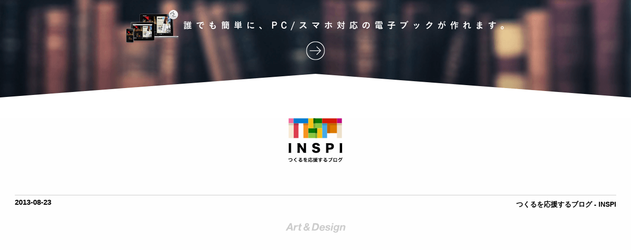

--- FILE ---
content_type: text/html; charset=UTF-8
request_url: https://www.ebook5.net/blog/pilot_satowasuka/
body_size: 17174
content:
<!DOCTYPE html>
<html lang="ja">
<head prefix="og: http://ogp.me/ns# fb: http://ogp.me/ns/fb# article: http://ogp.me/ns/article#">
<meta charset="UTF-8" />
<meta name="viewport" content="width=device-width, initial-scale=1, minimum-scale=1, maximum-scale=1, user-scalable=no">
<!-- Google Tag Manager -->
<script>(function(w,d,s,l,i){w[l]=w[l]||[];w[l].push({'gtm.start':
new Date().getTime(),event:'gtm.js'});var f=d.getElementsByTagName(s)[0],
j=d.createElement(s),dl=l!='dataLayer'?'&l='+l:'';j.async=true;j.src=
'https://www.googletagmanager.com/gtm.js?id='+i+dl;f.parentNode.insertBefore(j,f);
})(window,document,'script','dataLayer','GTM-5KMC84B');</script>
<!-- End Google Tag Manager --><link rel="icon" href="/blog/wp-content/themes/luler/img/favicon.ico" />
<link rel="stylesheet" href="https://www.ebook5.net/blog/wp-content/themes/luler/single.css" media="screen, print">

<title>ボールペン画を描き続け、ボールペンメーカーとのコラボが実現。[ パイロットコーポレーション × 佐藤明日香 ] | インスピ</title>
	<style>img:is([sizes="auto" i], [sizes^="auto," i]) { contain-intrinsic-size: 3000px 1500px }</style>
	
		<!-- All in One SEO 4.9.3 - aioseo.com -->
	<meta name="description" content="極細のボールペンを使った精緻で可愛い作品を生み出し続け、ついにはボールペンメーカーとのコラボを実現させた、人気上昇中のクリエイターをご紹介したいと思います。" />
	<meta name="robots" content="max-image-preview:large" />
	<meta name="author" content="h.numa"/>
	<link rel="canonical" href="https://www.ebook5.net/blog/pilot_satowasuka/" />
	<meta name="generator" content="All in One SEO (AIOSEO) 4.9.3" />
		<meta property="og:locale" content="ja_JP" />
		<meta property="og:site_name" content="インスピ - つくる人を応援するブログ - INSPI" />
		<meta property="og:type" content="article" />
		<meta property="og:title" content="ボールペン画を描き続け、ボールペンメーカーとのコラボが実現。[ パイロットコーポレーション × 佐藤明日香 ] | インスピ" />
		<meta property="og:description" content="極細のボールペンを使った精緻で可愛い作品を生み出し続け、ついにはボールペンメーカーとのコラボを実現させた、人気上昇中のクリエイターをご紹介したいと思います。" />
		<meta property="og:url" content="https://www.ebook5.net/blog/pilot_satowasuka/" />
		<meta property="article:published_time" content="2013-08-23T00:44:15+00:00" />
		<meta property="article:modified_time" content="2013-08-23T13:09:10+00:00" />
		<meta name="twitter:card" content="summary" />
		<meta name="twitter:title" content="ボールペン画を描き続け、ボールペンメーカーとのコラボが実現。[ パイロットコーポレーション × 佐藤明日香 ] | インスピ" />
		<meta name="twitter:description" content="極細のボールペンを使った精緻で可愛い作品を生み出し続け、ついにはボールペンメーカーとのコラボを実現させた、人気上昇中のクリエイターをご紹介したいと思います。" />
		<script type="application/ld+json" class="aioseo-schema">
			{"@context":"https:\/\/schema.org","@graph":[{"@type":"BlogPosting","@id":"https:\/\/www.ebook5.net\/blog\/pilot_satowasuka\/#blogposting","name":"\u30dc\u30fc\u30eb\u30da\u30f3\u753b\u3092\u63cf\u304d\u7d9a\u3051\u3001\u30dc\u30fc\u30eb\u30da\u30f3\u30e1\u30fc\u30ab\u30fc\u3068\u306e\u30b3\u30e9\u30dc\u304c\u5b9f\u73fe\u3002[ \u30d1\u30a4\u30ed\u30c3\u30c8\u30b3\u30fc\u30dd\u30ec\u30fc\u30b7\u30e7\u30f3 \u00d7 \u4f50\u85e4\u660e\u65e5\u9999 ] | \u30a4\u30f3\u30b9\u30d4","headline":"\u30dc\u30fc\u30eb\u30da\u30f3\u753b\u3092\u63cf\u304d\u7d9a\u3051\u3001\u30dc\u30fc\u30eb\u30da\u30f3\u30e1\u30fc\u30ab\u30fc\u3068\u306e\u30b3\u30e9\u30dc\u304c\u5b9f\u73fe\u3002[ \u30d1\u30a4\u30ed\u30c3\u30c8\u30b3\u30fc\u30dd\u30ec\u30fc\u30b7\u30e7\u30f3 \u00d7 \u4f50\u85e4\u660e\u65e5\u9999 ]","author":{"@id":"https:\/\/www.ebook5.net\/blog\/author\/ebook5blog\/#author"},"publisher":{"@id":"https:\/\/www.ebook5.net\/blog\/#organization"},"image":{"@type":"ImageObject","url":"https:\/\/www.ebook5.net\/blog\/wp-content\/uploads\/2013\/08\/asuka_000.jpg","width":800,"height":531},"datePublished":"2013-08-23T09:44:15+09:00","dateModified":"2013-08-23T22:09:10+09:00","inLanguage":"ja","mainEntityOfPage":{"@id":"https:\/\/www.ebook5.net\/blog\/pilot_satowasuka\/#webpage"},"isPartOf":{"@id":"https:\/\/www.ebook5.net\/blog\/pilot_satowasuka\/#webpage"},"articleSection":"\u30c7\u30b6\u30a4\u30f3\u30fb\u30a2\u30fc\u30c8, \u30a2\u30fc\u30c8, \u30dc\u30fc\u30eb\u30da\u30f3, \u5c55\u793a\u4f1a"},{"@type":"BreadcrumbList","@id":"https:\/\/www.ebook5.net\/blog\/pilot_satowasuka\/#breadcrumblist","itemListElement":[{"@type":"ListItem","@id":"https:\/\/www.ebook5.net\/blog#listItem","position":1,"name":"\u30db\u30fc\u30e0","item":"https:\/\/www.ebook5.net\/blog","nextItem":{"@type":"ListItem","@id":"https:\/\/www.ebook5.net\/blog\/category\/artdesign\/#listItem","name":"\u30c7\u30b6\u30a4\u30f3\u30fb\u30a2\u30fc\u30c8"}},{"@type":"ListItem","@id":"https:\/\/www.ebook5.net\/blog\/category\/artdesign\/#listItem","position":2,"name":"\u30c7\u30b6\u30a4\u30f3\u30fb\u30a2\u30fc\u30c8","item":"https:\/\/www.ebook5.net\/blog\/category\/artdesign\/","nextItem":{"@type":"ListItem","@id":"https:\/\/www.ebook5.net\/blog\/pilot_satowasuka\/#listItem","name":"\u30dc\u30fc\u30eb\u30da\u30f3\u753b\u3092\u63cf\u304d\u7d9a\u3051\u3001\u30dc\u30fc\u30eb\u30da\u30f3\u30e1\u30fc\u30ab\u30fc\u3068\u306e\u30b3\u30e9\u30dc\u304c\u5b9f\u73fe\u3002[ \u30d1\u30a4\u30ed\u30c3\u30c8\u30b3\u30fc\u30dd\u30ec\u30fc\u30b7\u30e7\u30f3 \u00d7 \u4f50\u85e4\u660e\u65e5\u9999 ]"},"previousItem":{"@type":"ListItem","@id":"https:\/\/www.ebook5.net\/blog#listItem","name":"\u30db\u30fc\u30e0"}},{"@type":"ListItem","@id":"https:\/\/www.ebook5.net\/blog\/pilot_satowasuka\/#listItem","position":3,"name":"\u30dc\u30fc\u30eb\u30da\u30f3\u753b\u3092\u63cf\u304d\u7d9a\u3051\u3001\u30dc\u30fc\u30eb\u30da\u30f3\u30e1\u30fc\u30ab\u30fc\u3068\u306e\u30b3\u30e9\u30dc\u304c\u5b9f\u73fe\u3002[ \u30d1\u30a4\u30ed\u30c3\u30c8\u30b3\u30fc\u30dd\u30ec\u30fc\u30b7\u30e7\u30f3 \u00d7 \u4f50\u85e4\u660e\u65e5\u9999 ]","previousItem":{"@type":"ListItem","@id":"https:\/\/www.ebook5.net\/blog\/category\/artdesign\/#listItem","name":"\u30c7\u30b6\u30a4\u30f3\u30fb\u30a2\u30fc\u30c8"}}]},{"@type":"Organization","@id":"https:\/\/www.ebook5.net\/blog\/#organization","name":"\u30a4\u30f3\u30b9\u30d4","description":"\u3064\u304f\u308b\u4eba\u3092\u5fdc\u63f4\u3059\u308b\u30d6\u30ed\u30b0 - INSPI","url":"https:\/\/www.ebook5.net\/blog\/"},{"@type":"Person","@id":"https:\/\/www.ebook5.net\/blog\/author\/ebook5blog\/#author","url":"https:\/\/www.ebook5.net\/blog\/author\/ebook5blog\/","name":"h.numa","image":{"@type":"ImageObject","@id":"https:\/\/www.ebook5.net\/blog\/pilot_satowasuka\/#authorImage","url":"https:\/\/secure.gravatar.com\/avatar\/0c4d71e978ea525dc6518300265420159bafc301bd394a52f1ddea051b5b6bed?s=96&d=retro&r=g","width":96,"height":96,"caption":"h.numa"}},{"@type":"WebPage","@id":"https:\/\/www.ebook5.net\/blog\/pilot_satowasuka\/#webpage","url":"https:\/\/www.ebook5.net\/blog\/pilot_satowasuka\/","name":"\u30dc\u30fc\u30eb\u30da\u30f3\u753b\u3092\u63cf\u304d\u7d9a\u3051\u3001\u30dc\u30fc\u30eb\u30da\u30f3\u30e1\u30fc\u30ab\u30fc\u3068\u306e\u30b3\u30e9\u30dc\u304c\u5b9f\u73fe\u3002[ \u30d1\u30a4\u30ed\u30c3\u30c8\u30b3\u30fc\u30dd\u30ec\u30fc\u30b7\u30e7\u30f3 \u00d7 \u4f50\u85e4\u660e\u65e5\u9999 ] | \u30a4\u30f3\u30b9\u30d4","description":"\u6975\u7d30\u306e\u30dc\u30fc\u30eb\u30da\u30f3\u3092\u4f7f\u3063\u305f\u7cbe\u7dfb\u3067\u53ef\u611b\u3044\u4f5c\u54c1\u3092\u751f\u307f\u51fa\u3057\u7d9a\u3051\u3001\u3064\u3044\u306b\u306f\u30dc\u30fc\u30eb\u30da\u30f3\u30e1\u30fc\u30ab\u30fc\u3068\u306e\u30b3\u30e9\u30dc\u3092\u5b9f\u73fe\u3055\u305b\u305f\u3001\u4eba\u6c17\u4e0a\u6607\u4e2d\u306e\u30af\u30ea\u30a8\u30a4\u30bf\u30fc\u3092\u3054\u7d39\u4ecb\u3057\u305f\u3044\u3068\u601d\u3044\u307e\u3059\u3002","inLanguage":"ja","isPartOf":{"@id":"https:\/\/www.ebook5.net\/blog\/#website"},"breadcrumb":{"@id":"https:\/\/www.ebook5.net\/blog\/pilot_satowasuka\/#breadcrumblist"},"author":{"@id":"https:\/\/www.ebook5.net\/blog\/author\/ebook5blog\/#author"},"creator":{"@id":"https:\/\/www.ebook5.net\/blog\/author\/ebook5blog\/#author"},"image":{"@type":"ImageObject","url":"https:\/\/www.ebook5.net\/blog\/wp-content\/uploads\/2013\/08\/asuka_000.jpg","@id":"https:\/\/www.ebook5.net\/blog\/pilot_satowasuka\/#mainImage","width":800,"height":531},"primaryImageOfPage":{"@id":"https:\/\/www.ebook5.net\/blog\/pilot_satowasuka\/#mainImage"},"datePublished":"2013-08-23T09:44:15+09:00","dateModified":"2013-08-23T22:09:10+09:00"},{"@type":"WebSite","@id":"https:\/\/www.ebook5.net\/blog\/#website","url":"https:\/\/www.ebook5.net\/blog\/","name":"\u30a4\u30f3\u30b9\u30d4","description":"\u3064\u304f\u308b\u4eba\u3092\u5fdc\u63f4\u3059\u308b\u30d6\u30ed\u30b0 - INSPI","inLanguage":"ja","publisher":{"@id":"https:\/\/www.ebook5.net\/blog\/#organization"}}]}
		</script>
		<!-- All in One SEO -->

<link rel="alternate" type="application/rss+xml" title="インスピ &raquo; ボールペン画を描き続け、ボールペンメーカーとのコラボが実現。[ パイロットコーポレーション × 佐藤明日香 ] のコメントのフィード" href="https://www.ebook5.net/blog/pilot_satowasuka/feed/" />
<script type="text/javascript">
/* <![CDATA[ */
window._wpemojiSettings = {"baseUrl":"https:\/\/s.w.org\/images\/core\/emoji\/16.0.1\/72x72\/","ext":".png","svgUrl":"https:\/\/s.w.org\/images\/core\/emoji\/16.0.1\/svg\/","svgExt":".svg","source":{"concatemoji":"https:\/\/www.ebook5.net\/blog\/wp-includes\/js\/wp-emoji-release.min.js?ver=6.8.3"}};
/*! This file is auto-generated */
!function(s,n){var o,i,e;function c(e){try{var t={supportTests:e,timestamp:(new Date).valueOf()};sessionStorage.setItem(o,JSON.stringify(t))}catch(e){}}function p(e,t,n){e.clearRect(0,0,e.canvas.width,e.canvas.height),e.fillText(t,0,0);var t=new Uint32Array(e.getImageData(0,0,e.canvas.width,e.canvas.height).data),a=(e.clearRect(0,0,e.canvas.width,e.canvas.height),e.fillText(n,0,0),new Uint32Array(e.getImageData(0,0,e.canvas.width,e.canvas.height).data));return t.every(function(e,t){return e===a[t]})}function u(e,t){e.clearRect(0,0,e.canvas.width,e.canvas.height),e.fillText(t,0,0);for(var n=e.getImageData(16,16,1,1),a=0;a<n.data.length;a++)if(0!==n.data[a])return!1;return!0}function f(e,t,n,a){switch(t){case"flag":return n(e,"\ud83c\udff3\ufe0f\u200d\u26a7\ufe0f","\ud83c\udff3\ufe0f\u200b\u26a7\ufe0f")?!1:!n(e,"\ud83c\udde8\ud83c\uddf6","\ud83c\udde8\u200b\ud83c\uddf6")&&!n(e,"\ud83c\udff4\udb40\udc67\udb40\udc62\udb40\udc65\udb40\udc6e\udb40\udc67\udb40\udc7f","\ud83c\udff4\u200b\udb40\udc67\u200b\udb40\udc62\u200b\udb40\udc65\u200b\udb40\udc6e\u200b\udb40\udc67\u200b\udb40\udc7f");case"emoji":return!a(e,"\ud83e\udedf")}return!1}function g(e,t,n,a){var r="undefined"!=typeof WorkerGlobalScope&&self instanceof WorkerGlobalScope?new OffscreenCanvas(300,150):s.createElement("canvas"),o=r.getContext("2d",{willReadFrequently:!0}),i=(o.textBaseline="top",o.font="600 32px Arial",{});return e.forEach(function(e){i[e]=t(o,e,n,a)}),i}function t(e){var t=s.createElement("script");t.src=e,t.defer=!0,s.head.appendChild(t)}"undefined"!=typeof Promise&&(o="wpEmojiSettingsSupports",i=["flag","emoji"],n.supports={everything:!0,everythingExceptFlag:!0},e=new Promise(function(e){s.addEventListener("DOMContentLoaded",e,{once:!0})}),new Promise(function(t){var n=function(){try{var e=JSON.parse(sessionStorage.getItem(o));if("object"==typeof e&&"number"==typeof e.timestamp&&(new Date).valueOf()<e.timestamp+604800&&"object"==typeof e.supportTests)return e.supportTests}catch(e){}return null}();if(!n){if("undefined"!=typeof Worker&&"undefined"!=typeof OffscreenCanvas&&"undefined"!=typeof URL&&URL.createObjectURL&&"undefined"!=typeof Blob)try{var e="postMessage("+g.toString()+"("+[JSON.stringify(i),f.toString(),p.toString(),u.toString()].join(",")+"));",a=new Blob([e],{type:"text/javascript"}),r=new Worker(URL.createObjectURL(a),{name:"wpTestEmojiSupports"});return void(r.onmessage=function(e){c(n=e.data),r.terminate(),t(n)})}catch(e){}c(n=g(i,f,p,u))}t(n)}).then(function(e){for(var t in e)n.supports[t]=e[t],n.supports.everything=n.supports.everything&&n.supports[t],"flag"!==t&&(n.supports.everythingExceptFlag=n.supports.everythingExceptFlag&&n.supports[t]);n.supports.everythingExceptFlag=n.supports.everythingExceptFlag&&!n.supports.flag,n.DOMReady=!1,n.readyCallback=function(){n.DOMReady=!0}}).then(function(){return e}).then(function(){var e;n.supports.everything||(n.readyCallback(),(e=n.source||{}).concatemoji?t(e.concatemoji):e.wpemoji&&e.twemoji&&(t(e.twemoji),t(e.wpemoji)))}))}((window,document),window._wpemojiSettings);
/* ]]> */
</script>
<style id='wp-emoji-styles-inline-css' type='text/css'>

	img.wp-smiley, img.emoji {
		display: inline !important;
		border: none !important;
		box-shadow: none !important;
		height: 1em !important;
		width: 1em !important;
		margin: 0 0.07em !important;
		vertical-align: -0.1em !important;
		background: none !important;
		padding: 0 !important;
	}
</style>
<link rel='stylesheet' id='wp-block-library-css' href='https://www.ebook5.net/blog/wp-includes/css/dist/block-library/style.min.css?ver=6.8.3' type='text/css' media='all' />
<style id='classic-theme-styles-inline-css' type='text/css'>
/*! This file is auto-generated */
.wp-block-button__link{color:#fff;background-color:#32373c;border-radius:9999px;box-shadow:none;text-decoration:none;padding:calc(.667em + 2px) calc(1.333em + 2px);font-size:1.125em}.wp-block-file__button{background:#32373c;color:#fff;text-decoration:none}
</style>
<link rel='stylesheet' id='aioseo/css/src/vue/standalone/blocks/table-of-contents/global.scss-css' href='https://www.ebook5.net/blog/wp-content/plugins/all-in-one-seo-pack/dist/Lite/assets/css/table-of-contents/global.e90f6d47.css?ver=4.9.3' type='text/css' media='all' />
<style id='global-styles-inline-css' type='text/css'>
:root{--wp--preset--aspect-ratio--square: 1;--wp--preset--aspect-ratio--4-3: 4/3;--wp--preset--aspect-ratio--3-4: 3/4;--wp--preset--aspect-ratio--3-2: 3/2;--wp--preset--aspect-ratio--2-3: 2/3;--wp--preset--aspect-ratio--16-9: 16/9;--wp--preset--aspect-ratio--9-16: 9/16;--wp--preset--color--black: #000000;--wp--preset--color--cyan-bluish-gray: #abb8c3;--wp--preset--color--white: #ffffff;--wp--preset--color--pale-pink: #f78da7;--wp--preset--color--vivid-red: #cf2e2e;--wp--preset--color--luminous-vivid-orange: #ff6900;--wp--preset--color--luminous-vivid-amber: #fcb900;--wp--preset--color--light-green-cyan: #7bdcb5;--wp--preset--color--vivid-green-cyan: #00d084;--wp--preset--color--pale-cyan-blue: #8ed1fc;--wp--preset--color--vivid-cyan-blue: #0693e3;--wp--preset--color--vivid-purple: #9b51e0;--wp--preset--gradient--vivid-cyan-blue-to-vivid-purple: linear-gradient(135deg,rgba(6,147,227,1) 0%,rgb(155,81,224) 100%);--wp--preset--gradient--light-green-cyan-to-vivid-green-cyan: linear-gradient(135deg,rgb(122,220,180) 0%,rgb(0,208,130) 100%);--wp--preset--gradient--luminous-vivid-amber-to-luminous-vivid-orange: linear-gradient(135deg,rgba(252,185,0,1) 0%,rgba(255,105,0,1) 100%);--wp--preset--gradient--luminous-vivid-orange-to-vivid-red: linear-gradient(135deg,rgba(255,105,0,1) 0%,rgb(207,46,46) 100%);--wp--preset--gradient--very-light-gray-to-cyan-bluish-gray: linear-gradient(135deg,rgb(238,238,238) 0%,rgb(169,184,195) 100%);--wp--preset--gradient--cool-to-warm-spectrum: linear-gradient(135deg,rgb(74,234,220) 0%,rgb(151,120,209) 20%,rgb(207,42,186) 40%,rgb(238,44,130) 60%,rgb(251,105,98) 80%,rgb(254,248,76) 100%);--wp--preset--gradient--blush-light-purple: linear-gradient(135deg,rgb(255,206,236) 0%,rgb(152,150,240) 100%);--wp--preset--gradient--blush-bordeaux: linear-gradient(135deg,rgb(254,205,165) 0%,rgb(254,45,45) 50%,rgb(107,0,62) 100%);--wp--preset--gradient--luminous-dusk: linear-gradient(135deg,rgb(255,203,112) 0%,rgb(199,81,192) 50%,rgb(65,88,208) 100%);--wp--preset--gradient--pale-ocean: linear-gradient(135deg,rgb(255,245,203) 0%,rgb(182,227,212) 50%,rgb(51,167,181) 100%);--wp--preset--gradient--electric-grass: linear-gradient(135deg,rgb(202,248,128) 0%,rgb(113,206,126) 100%);--wp--preset--gradient--midnight: linear-gradient(135deg,rgb(2,3,129) 0%,rgb(40,116,252) 100%);--wp--preset--font-size--small: 13px;--wp--preset--font-size--medium: 20px;--wp--preset--font-size--large: 36px;--wp--preset--font-size--x-large: 42px;--wp--preset--spacing--20: 0.44rem;--wp--preset--spacing--30: 0.67rem;--wp--preset--spacing--40: 1rem;--wp--preset--spacing--50: 1.5rem;--wp--preset--spacing--60: 2.25rem;--wp--preset--spacing--70: 3.38rem;--wp--preset--spacing--80: 5.06rem;--wp--preset--shadow--natural: 6px 6px 9px rgba(0, 0, 0, 0.2);--wp--preset--shadow--deep: 12px 12px 50px rgba(0, 0, 0, 0.4);--wp--preset--shadow--sharp: 6px 6px 0px rgba(0, 0, 0, 0.2);--wp--preset--shadow--outlined: 6px 6px 0px -3px rgba(255, 255, 255, 1), 6px 6px rgba(0, 0, 0, 1);--wp--preset--shadow--crisp: 6px 6px 0px rgba(0, 0, 0, 1);}:where(.is-layout-flex){gap: 0.5em;}:where(.is-layout-grid){gap: 0.5em;}body .is-layout-flex{display: flex;}.is-layout-flex{flex-wrap: wrap;align-items: center;}.is-layout-flex > :is(*, div){margin: 0;}body .is-layout-grid{display: grid;}.is-layout-grid > :is(*, div){margin: 0;}:where(.wp-block-columns.is-layout-flex){gap: 2em;}:where(.wp-block-columns.is-layout-grid){gap: 2em;}:where(.wp-block-post-template.is-layout-flex){gap: 1.25em;}:where(.wp-block-post-template.is-layout-grid){gap: 1.25em;}.has-black-color{color: var(--wp--preset--color--black) !important;}.has-cyan-bluish-gray-color{color: var(--wp--preset--color--cyan-bluish-gray) !important;}.has-white-color{color: var(--wp--preset--color--white) !important;}.has-pale-pink-color{color: var(--wp--preset--color--pale-pink) !important;}.has-vivid-red-color{color: var(--wp--preset--color--vivid-red) !important;}.has-luminous-vivid-orange-color{color: var(--wp--preset--color--luminous-vivid-orange) !important;}.has-luminous-vivid-amber-color{color: var(--wp--preset--color--luminous-vivid-amber) !important;}.has-light-green-cyan-color{color: var(--wp--preset--color--light-green-cyan) !important;}.has-vivid-green-cyan-color{color: var(--wp--preset--color--vivid-green-cyan) !important;}.has-pale-cyan-blue-color{color: var(--wp--preset--color--pale-cyan-blue) !important;}.has-vivid-cyan-blue-color{color: var(--wp--preset--color--vivid-cyan-blue) !important;}.has-vivid-purple-color{color: var(--wp--preset--color--vivid-purple) !important;}.has-black-background-color{background-color: var(--wp--preset--color--black) !important;}.has-cyan-bluish-gray-background-color{background-color: var(--wp--preset--color--cyan-bluish-gray) !important;}.has-white-background-color{background-color: var(--wp--preset--color--white) !important;}.has-pale-pink-background-color{background-color: var(--wp--preset--color--pale-pink) !important;}.has-vivid-red-background-color{background-color: var(--wp--preset--color--vivid-red) !important;}.has-luminous-vivid-orange-background-color{background-color: var(--wp--preset--color--luminous-vivid-orange) !important;}.has-luminous-vivid-amber-background-color{background-color: var(--wp--preset--color--luminous-vivid-amber) !important;}.has-light-green-cyan-background-color{background-color: var(--wp--preset--color--light-green-cyan) !important;}.has-vivid-green-cyan-background-color{background-color: var(--wp--preset--color--vivid-green-cyan) !important;}.has-pale-cyan-blue-background-color{background-color: var(--wp--preset--color--pale-cyan-blue) !important;}.has-vivid-cyan-blue-background-color{background-color: var(--wp--preset--color--vivid-cyan-blue) !important;}.has-vivid-purple-background-color{background-color: var(--wp--preset--color--vivid-purple) !important;}.has-black-border-color{border-color: var(--wp--preset--color--black) !important;}.has-cyan-bluish-gray-border-color{border-color: var(--wp--preset--color--cyan-bluish-gray) !important;}.has-white-border-color{border-color: var(--wp--preset--color--white) !important;}.has-pale-pink-border-color{border-color: var(--wp--preset--color--pale-pink) !important;}.has-vivid-red-border-color{border-color: var(--wp--preset--color--vivid-red) !important;}.has-luminous-vivid-orange-border-color{border-color: var(--wp--preset--color--luminous-vivid-orange) !important;}.has-luminous-vivid-amber-border-color{border-color: var(--wp--preset--color--luminous-vivid-amber) !important;}.has-light-green-cyan-border-color{border-color: var(--wp--preset--color--light-green-cyan) !important;}.has-vivid-green-cyan-border-color{border-color: var(--wp--preset--color--vivid-green-cyan) !important;}.has-pale-cyan-blue-border-color{border-color: var(--wp--preset--color--pale-cyan-blue) !important;}.has-vivid-cyan-blue-border-color{border-color: var(--wp--preset--color--vivid-cyan-blue) !important;}.has-vivid-purple-border-color{border-color: var(--wp--preset--color--vivid-purple) !important;}.has-vivid-cyan-blue-to-vivid-purple-gradient-background{background: var(--wp--preset--gradient--vivid-cyan-blue-to-vivid-purple) !important;}.has-light-green-cyan-to-vivid-green-cyan-gradient-background{background: var(--wp--preset--gradient--light-green-cyan-to-vivid-green-cyan) !important;}.has-luminous-vivid-amber-to-luminous-vivid-orange-gradient-background{background: var(--wp--preset--gradient--luminous-vivid-amber-to-luminous-vivid-orange) !important;}.has-luminous-vivid-orange-to-vivid-red-gradient-background{background: var(--wp--preset--gradient--luminous-vivid-orange-to-vivid-red) !important;}.has-very-light-gray-to-cyan-bluish-gray-gradient-background{background: var(--wp--preset--gradient--very-light-gray-to-cyan-bluish-gray) !important;}.has-cool-to-warm-spectrum-gradient-background{background: var(--wp--preset--gradient--cool-to-warm-spectrum) !important;}.has-blush-light-purple-gradient-background{background: var(--wp--preset--gradient--blush-light-purple) !important;}.has-blush-bordeaux-gradient-background{background: var(--wp--preset--gradient--blush-bordeaux) !important;}.has-luminous-dusk-gradient-background{background: var(--wp--preset--gradient--luminous-dusk) !important;}.has-pale-ocean-gradient-background{background: var(--wp--preset--gradient--pale-ocean) !important;}.has-electric-grass-gradient-background{background: var(--wp--preset--gradient--electric-grass) !important;}.has-midnight-gradient-background{background: var(--wp--preset--gradient--midnight) !important;}.has-small-font-size{font-size: var(--wp--preset--font-size--small) !important;}.has-medium-font-size{font-size: var(--wp--preset--font-size--medium) !important;}.has-large-font-size{font-size: var(--wp--preset--font-size--large) !important;}.has-x-large-font-size{font-size: var(--wp--preset--font-size--x-large) !important;}
:where(.wp-block-post-template.is-layout-flex){gap: 1.25em;}:where(.wp-block-post-template.is-layout-grid){gap: 1.25em;}
:where(.wp-block-columns.is-layout-flex){gap: 2em;}:where(.wp-block-columns.is-layout-grid){gap: 2em;}
:root :where(.wp-block-pullquote){font-size: 1.5em;line-height: 1.6;}
</style>
<link rel="https://api.w.org/" href="https://www.ebook5.net/blog/wp-json/" /><link rel="alternate" title="JSON" type="application/json" href="https://www.ebook5.net/blog/wp-json/wp/v2/posts/930" /><link rel="alternate" title="oEmbed (JSON)" type="application/json+oembed" href="https://www.ebook5.net/blog/wp-json/oembed/1.0/embed?url=https%3A%2F%2Fwww.ebook5.net%2Fblog%2Fpilot_satowasuka%2F" />
<link rel="alternate" title="oEmbed (XML)" type="text/xml+oembed" href="https://www.ebook5.net/blog/wp-json/oembed/1.0/embed?url=https%3A%2F%2Fwww.ebook5.net%2Fblog%2Fpilot_satowasuka%2F&#038;format=xml" />
<!-- OGP -->
<meta property="fb:admins" content="100000210112244" />
<meta property="fb:app_id" content="178163448927440"/>
<meta property="og:type" content="article" />
<meta property="og:url" content="https://www.ebook5.net/blog/pilot_satowasuka/" />
<meta property="og:title" content="ボールペン画を描き続け、ボールペンメーカーとのコラボが実現。[ パイロットコーポレーション × 佐藤明日香 ]" />
<meta property="og:description" content="こんにちは。皆さんはボールペン画アートをご覧になったことはありますか？ 極細のボールペンを使った精緻で可愛い作品を生み出し続け、ついにはボールペンメーカーとのコラボを実現させた、人気上昇中のクリエイタ" />
<meta property="og:site_name" content="インスピ" />
<meta property="og:image" content="https://www.ebook5.net/blog/wp-content/uploads/2013/08/asuka_000.jpg" />
<meta name="twitter:card" content="summary">
<!-- OGP --><script async src="https://pagead2.googlesyndication.com/pagead/js/adsbygoogle.js?client=ca-pub-6115630439926800" crossorigin="anonymous"></script>
</head>

<body>
<script>
  window.fbAsyncInit = function() {
    FB.init({
      appId      : '2042234172667475',
      xfbml      : true,
      version    : 'v2.6'
    });
  };
  (function(d, s, id){
     var js, fjs = d.getElementsByTagName(s)[0];
     if (d.getElementById(id)) {return;}
     js = d.createElement(s); js.id = id;
     js.src = "//connect.facebook.net/en_US/sdk.js";
     fjs.parentNode.insertBefore(js, fjs);
   }(document, 'script', 'facebook-jssdk'));
</script>
<header>
	<div class="head_banner"><a href="https://www.ebook5.net/?utm_source=inspi&utm_medium=banner&utm_campaign=hb" target="_blank"><img src="/blog/wp-content/themes/luler/img/head_banner_h1.png" alt="一番選ばれているクラウド型電子カタログ" width="770" height="240" loading="lazy"/></a></div>
	<div class="inspi_logo"><a href="/blog/"><img src="/blog/wp-content/themes/luler/img/logo.svg" alt="つくるを応援するブログINSPIインスピ" width="110" height="90" loading="lazy"/></a></div>
</header>

<article>
	<aside class="crossbtns"><div class="next"><a href="https://www.ebook5.net/blog/publicart001/" rel="next">＜</a></div><div class="previous"><a href="https://www.ebook5.net/blog/ar_exh001/" rel="prev">＞</a></div></aside>
	<div class="entryheader cf">
		<aside>2013-08-23</aside>
		<p><a href="/blog/">つくるを応援するブログ - INSPI</a></p>
		<figure><img src="/blog/wp-content/themes/luler/img/ctg_artdesign.svg" alt="デザイン・アート" width="124" height="28" loading="lazy"/></figure>
	</div>
	<!-- 	entryheader -->

	
	<div class="bodywrap cf">
		<div class="bodysec">
			<section class="entrybody">
				<div class="eyecatch"><img width="800" height="531" src="https://www.ebook5.net/blog/wp-content/uploads/2013/08/asuka_000.jpg" class="attachment-940x940 size-940x940 wp-post-image" alt="" decoding="async" loading="lazy" srcset="https://www.ebook5.net/blog/wp-content/uploads/2013/08/asuka_000.jpg 800w, https://www.ebook5.net/blog/wp-content/uploads/2013/08/asuka_000-300x199.jpg 300w" sizes="auto, (max-width: 800px) 100vw, 800px" /></div>
				<div class="etwrap">
					<div class="entrytitle cf">
						<h1>ボールペン画を描き続け、ボールペンメーカーとのコラボが実現。[ パイロットコーポレーション × 佐藤明日香 ]</h1>
					</div>
				</div>
				<dl class="score">
					<dt>66859</dt>
					<dd>views</dd>
				</dl>
				<div class="entrycont">
										<p>こんにちは。皆さんはボールペン画アートをご覧になったことはありますか？<br />
極細のボールペンを使った精緻で可愛い作品を生み出し続け、ついにはボールペンメーカーとのコラボを実現させた、人気上昇中のクリエイターをご紹介したいと思います。</p>
<p>
<script async src="//pagead2.googlesyndication.com/pagead/js/adsbygoogle.js"></script>
<!-- moreタグ変換用レスポンシブ -->
<ins class="adsbygoogle"
     style="display:block"
     data-ad-client="ca-pub-6115630439926800"
     data-ad-slot="5984658974"
     data-ad-format="auto"></ins>
<script>
(adsbygoogle = window.adsbygoogle || []).push({});
</script>
</p>
<p><a href="http://satowasuka.com/" target="_blank"><img fetchpriority="high" decoding="async" class="alignnone size-medium wp-image-958" alt="asuka014" src="https://www.ebook5.net/blog/wp-content/uploads/2013/08/asuka014-200x300.jpg" width="200" height="300" srcset="https://www.ebook5.net/blog/wp-content/uploads/2013/08/asuka014-200x300.jpg 200w, https://www.ebook5.net/blog/wp-content/uploads/2013/08/asuka014.jpg 467w" sizes="(max-width: 200px) 100vw, 200px" /></a><br />
彼女の名前は、<a href="http://satowasuka.com/" target="_blank">佐藤明日香</a>さん。北海道出身のボールペン画クリエイターです。<br />
個展活動だけでなく、グループ展やアートフェア、コンペティションにも積極的に参加するなかでクチコミ人気が広がり、関東を中心に全国各地にファンがいます。まず、その世界観をちょっとご紹介します。</p>
<p>※画像をクリックすると拡大表示します。ぜひ、細部まで見てみて下さい。</p>
<div id="attachment_933" style="width: 310px" class="wp-caption alignnone"><a href="https://www.ebook5.net/blog/wp-content/uploads/2013/08/asuka_002.jpg" target="_blank"><img decoding="async" aria-describedby="caption-attachment-933" class="size-medium wp-image-933" alt="画面を埋め尽くす、愛らしい羊たち。" src="https://www.ebook5.net/blog/wp-content/uploads/2013/08/asuka_002-300x200.jpg" width="300" height="200" srcset="https://www.ebook5.net/blog/wp-content/uploads/2013/08/asuka_002-300x200.jpg 300w, https://www.ebook5.net/blog/wp-content/uploads/2013/08/asuka_002.jpg 800w" sizes="(max-width: 300px) 100vw, 300px" /></a><p id="caption-attachment-933" class="wp-caption-text">画面を埋め尽くす、愛らしい羊たち。</p></div>
<div id="attachment_938" style="width: 223px" class="wp-caption alignnone"><a href="https://www.ebook5.net/blog/wp-content/uploads/2013/08/asuka_007.jpg" target="_blank"><img decoding="async" aria-describedby="caption-attachment-938" class="size-medium wp-image-938" alt="キノコのなかに、たくさんの生き物が楽しそうに暮らしています。" src="https://www.ebook5.net/blog/wp-content/uploads/2013/08/asuka_007-213x300.jpg" width="213" height="300" srcset="https://www.ebook5.net/blog/wp-content/uploads/2013/08/asuka_007-213x300.jpg 213w, https://www.ebook5.net/blog/wp-content/uploads/2013/08/asuka_007.jpg 569w" sizes="(max-width: 213px) 100vw, 213px" /></a><p id="caption-attachment-938" class="wp-caption-text">キノコのなかに、たくさんの生き物が楽しそうに暮らしています。</p></div>
<p>大学時代からストックしてきた落書きや作品の断片なども見せてもらいました。</p>
<div id="attachment_936" style="width: 228px" class="wp-caption alignnone"><a href="https://www.ebook5.net/blog/wp-content/uploads/2013/08/asuka_005.jpg" target="_blank"><img loading="lazy" decoding="async" aria-describedby="caption-attachment-936" class="size-medium wp-image-936" alt="人物が登場する作品も、みんなどこか個性的で、いきいきとしています。" src="https://www.ebook5.net/blog/wp-content/uploads/2013/08/asuka_005-218x300.jpg" width="218" height="300" srcset="https://www.ebook5.net/blog/wp-content/uploads/2013/08/asuka_005-218x300.jpg 218w, https://www.ebook5.net/blog/wp-content/uploads/2013/08/asuka_005.jpg 583w" sizes="auto, (max-width: 218px) 100vw, 218px" /></a><p id="caption-attachment-936" class="wp-caption-text">人物が登場する作品も、みんなどこか個性的で、いきいきとしています。</p></div>
<div id="attachment_937" style="width: 310px" class="wp-caption alignnone"><a href="https://www.ebook5.net/blog/wp-content/uploads/2013/08/asuka_006.jpg" target="_blank"><img loading="lazy" decoding="async" aria-describedby="caption-attachment-937" class="size-medium wp-image-937" alt="思わず、近づいてディテールをチェックしたくなりますね。" src="https://www.ebook5.net/blog/wp-content/uploads/2013/08/asuka_006-300x213.jpg" width="300" height="213" srcset="https://www.ebook5.net/blog/wp-content/uploads/2013/08/asuka_006-300x213.jpg 300w, https://www.ebook5.net/blog/wp-content/uploads/2013/08/asuka_006.jpg 800w" sizes="auto, (max-width: 300px) 100vw, 300px" /></a><p id="caption-attachment-937" class="wp-caption-text">思わず、近づいてディテールをチェックしたくなりますね。</p></div>
<p><a href="https://www.ebook5.net/blog/wp-content/uploads/2013/08/asuka_003.jpg" target="_blank"><img loading="lazy" decoding="async" class="alignnone size-medium wp-image-934" alt="asuka_003" src="https://www.ebook5.net/blog/wp-content/uploads/2013/08/asuka_003-300x199.jpg" width="300" height="199" srcset="https://www.ebook5.net/blog/wp-content/uploads/2013/08/asuka_003-300x199.jpg 300w, https://www.ebook5.net/blog/wp-content/uploads/2013/08/asuka_003.jpg 800w" sizes="auto, (max-width: 300px) 100vw, 300px" /></a></p>
<div id="attachment_935" style="width: 209px" class="wp-caption alignnone"><a href="https://www.ebook5.net/blog/wp-content/uploads/2013/08/asuka_004.jpg" target="_blank"><img loading="lazy" decoding="async" aria-describedby="caption-attachment-935" class="size-medium wp-image-935" alt="絵の精密さはもちろんですが、全体の構成やバランス、世界観を形づくる発想力も素晴らしいです。" src="https://www.ebook5.net/blog/wp-content/uploads/2013/08/asuka_004-199x300.jpg" width="199" height="300" srcset="https://www.ebook5.net/blog/wp-content/uploads/2013/08/asuka_004-199x300.jpg 199w, https://www.ebook5.net/blog/wp-content/uploads/2013/08/asuka_004.jpg 531w" sizes="auto, (max-width: 199px) 100vw, 199px" /></a><p id="caption-attachment-935" class="wp-caption-text">絵の精密さはもちろんですが、全体の構成やバランス、世界観を形づくる発想力も素晴らしいです。</p></div>
<p>子どもの頃からずっと絵が好きだった佐藤さん。大学在学中から独学でボールペン画を描き始めていましたが、卒業後は就職して事務の仕事に就きました。ところが、夏休みの海外旅行でスイスに向かう飛行機のなかで絵を描いていたら、あるキャビンアテンダントさんから「あなたの絵はすごい、仕事をやめて絵をやりなさい！」と強くアドバイスされ、画家として独り立ちを目指すことに決めたとか。</p>
<p>そんな佐藤さんの作品づくりに欠かせないのが、中学時代からずっと愛用しているボールペン、<a href="http://www.amazon.co.jp/%E3%83%91%E3%82%A4%E3%83%AD%E3%83%83%E3%83%88-%E3%83%8F%E3%82%A4%E3%83%86%E3%83%83%E3%82%AFC-0-25mm-%E3%83%96%E3%83%A9%E3%83%83%E3%82%AF/dp/B001GR8BIY/ref=pd_rhf_gw_p_t_3_ZTPD" target="_blank">パイロット HI-TEC-C（0.25mm）</a>。「これ以外のボールペンは使っていません。本当に大好きなので。いつか、私の作品がパイロットさんのミュージアムで展示されるのが夢だったんです」と佐藤さんは話します。</p>
<p>活動を始めて3年目の今年、その夢が叶うことに。今年3月に銀座三越のアートギャラリーで個展を開いた際に、個展の情報を聞きつけたパイロット社員の方が来場し、熱心に作品を鑑賞されたそうです。佐藤さんは社員の方に「自分はHI-TEC-Cがいかに大好きか」を力説し、ひとときの交流を深めました。<br />
そして後日、パイロット本社に呼ばれて色々とお話をするなかで、5月から本社ビル内の「<a href="http://www.pilot.co.jp/service/museum/" target="_blank">ペン・ステーション　ミュージアム＆カフェ</a>」で作品２点の常設展示が実現しました。</p>
<p>夢が一つ実現して、とても喜んだ佐藤さんでしたが、さらに、夏の商品キャンペーンでコラボレーションすることになりました。<br />
HI-TEC-Cの書き味はそのままに、デザインを一新して新しいユーザー層を狙った「<a href="http://www.amazon.co.jp/%E3%83%8F%E3%82%A4%E3%83%86%E3%83%83%E3%82%AF%EF%BC%A3%E3%83%9E%E3%82%A4%E3%82%AB-%EF%BC%90%EF%BC%94-%EF%BC%A2-%E3%83%8F%E3%82%A4%E3%83%86%E3%83%83%E3%82%AFC%E3%83%9E%E3%82%A4%E3%82%AB-%E8%B6%85%E6%A5%B5%E7%B4%B00-4mm/dp/B00B46F1O4/ref=pd_rhf_gw_p_t_3_M8HZ" target="_blank">HI-TEC-C maica（マイカ）</a>」のキャンペーンで配布するノベルティのビジュアルを担当することになったのです。</p>
<div id="attachment_939" style="width: 310px" class="wp-caption alignnone"><a href="https://www.ebook5.net/blog/wp-content/uploads/2013/08/asuka_008.jpg" target="_blank"><img loading="lazy" decoding="async" aria-describedby="caption-attachment-939" class="size-medium wp-image-939" alt="キャンペーン製品のHI-TEC-C maica（手前）と、佐藤さんが長年愛用するHI-TEC-C（奥）。" src="https://www.ebook5.net/blog/wp-content/uploads/2013/08/asuka_008-300x199.jpg" width="300" height="199" srcset="https://www.ebook5.net/blog/wp-content/uploads/2013/08/asuka_008-300x199.jpg 300w, https://www.ebook5.net/blog/wp-content/uploads/2013/08/asuka_008.jpg 800w" sizes="auto, (max-width: 300px) 100vw, 300px" /></a><p id="caption-attachment-939" class="wp-caption-text">キャンペーン製品のHI-TEC-C maica（手前）と、佐藤さんが長年愛用するHI-TEC-C（奥）。</p></div>
<p>ノベルティはHI-TEC-C maicaのロゴが入ったペンポーチ。佐藤さんはこのポーチにあわせて2種類の絵を描き下ろしました。どちらも、細密な絵のなかに「PILOT」の文字が隠れているそうです。キャンペーンは、全国の有名文具店・百貨店などで同製品を3本買うとペンポーチが1つ進呈されるそうです（なくなり次第修了）。ぜひ、実物を手にとって探してみて下さい。</p>
<div id="attachment_944" style="width: 310px" class="wp-caption alignnone"><a href="https://www.ebook5.net/blog/wp-content/uploads/2013/08/asuka_012.jpg" target="_blank"><img loading="lazy" decoding="async" aria-describedby="caption-attachment-944" class="size-medium wp-image-944" alt="街に暮らす動物たちをテーマにした作品。" src="https://www.ebook5.net/blog/wp-content/uploads/2013/08/asuka_012-300x205.jpg" width="300" height="205" srcset="https://www.ebook5.net/blog/wp-content/uploads/2013/08/asuka_012-300x205.jpg 300w, https://www.ebook5.net/blog/wp-content/uploads/2013/08/asuka_012.jpg 800w" sizes="auto, (max-width: 300px) 100vw, 300px" /></a><p id="caption-attachment-944" class="wp-caption-text">街に暮らす動物たちをテーマにした作品。</p></div>
<div id="attachment_943" style="width: 310px" class="wp-caption alignnone"><a href="https://www.ebook5.net/blog/wp-content/uploads/2013/08/asuka_011.jpg" target="_blank"><img loading="lazy" decoding="async" aria-describedby="caption-attachment-943" class="size-medium wp-image-943" alt="もう一つは、画面に動物がいっぱいの作品。" src="https://www.ebook5.net/blog/wp-content/uploads/2013/08/asuka_011-300x207.jpg" width="300" height="207" srcset="https://www.ebook5.net/blog/wp-content/uploads/2013/08/asuka_011-300x207.jpg 300w, https://www.ebook5.net/blog/wp-content/uploads/2013/08/asuka_011.jpg 800w" sizes="auto, (max-width: 300px) 100vw, 300px" /></a><p id="caption-attachment-943" class="wp-caption-text">もう一つは、画面に動物がいっぱいの作品。</p></div>
<div id="attachment_942" style="width: 310px" class="wp-caption alignnone"><a href="https://www.ebook5.net/blog/wp-content/uploads/2013/08/asuka_010.jpg" target="_blank"><img loading="lazy" decoding="async" aria-describedby="caption-attachment-942" class="size-medium wp-image-942" alt="ペンを収納するとこんな感じ。表面も作品になっています。" src="https://www.ebook5.net/blog/wp-content/uploads/2013/08/asuka_010-300x199.jpg" width="300" height="199" srcset="https://www.ebook5.net/blog/wp-content/uploads/2013/08/asuka_010-300x199.jpg 300w, https://www.ebook5.net/blog/wp-content/uploads/2013/08/asuka_010.jpg 800w" sizes="auto, (max-width: 300px) 100vw, 300px" /></a><p id="caption-attachment-942" class="wp-caption-text">ペンを収納するとこんな感じ。表面も作品になっています。</p></div>
<p>佐藤さん自身も8月3日〜4日の2日間、京都ロフト3階で開催されている「パイロットフェア」（本日8月23日まで開催中）の特設コーナーでボールペン画の制作実演を行い、製品のプロモーションに一役買いました。「こうした機会をいただいたことで、かつて私に『絵描きになりなさい』と言ってくれたキャビンアテンダントさんと再会できたり、関西にいるファンの人が訪ねてくれたりと…本当に嬉しいことがいっぱいありました」</p>
<div id="attachment_940" style="width: 310px" class="wp-caption alignnone"><a href="https://www.ebook5.net/blog/wp-content/uploads/2013/08/asuka_009a.jpg" target="_blank"><img loading="lazy" decoding="async" aria-describedby="caption-attachment-940" class="size-medium wp-image-940" alt="京都ロフト3階で23日まで開催中の「パイロットフェア」。佐藤さんはここで作品制作を実演したそうです。" src="https://www.ebook5.net/blog/wp-content/uploads/2013/08/asuka_009a-300x225.jpg" width="300" height="225" srcset="https://www.ebook5.net/blog/wp-content/uploads/2013/08/asuka_009a-300x225.jpg 300w, https://www.ebook5.net/blog/wp-content/uploads/2013/08/asuka_009a.jpg 800w" sizes="auto, (max-width: 300px) 100vw, 300px" /></a><p id="caption-attachment-940" class="wp-caption-text">京都ロフト3階で23日まで開催中の「パイロットフェア」。佐藤さんはここで作品制作を実演したそうです。</p></div>
<div id="attachment_941" style="width: 310px" class="wp-caption alignnone"><a href="https://www.ebook5.net/blog/wp-content/uploads/2013/08/asuka_009b.jpg" target="_blank"><img loading="lazy" decoding="async" aria-describedby="caption-attachment-941" class="size-medium wp-image-941" alt="パイロット本社のカフェで展示中の作品も、23日までは京都ロフト3階で展示。" src="https://www.ebook5.net/blog/wp-content/uploads/2013/08/asuka_009b-300x201.jpg" width="300" height="201" srcset="https://www.ebook5.net/blog/wp-content/uploads/2013/08/asuka_009b-300x201.jpg 300w, https://www.ebook5.net/blog/wp-content/uploads/2013/08/asuka_009b.jpg 798w" sizes="auto, (max-width: 300px) 100vw, 300px" /></a><p id="caption-attachment-941" class="wp-caption-text">パイロット本社のカフェで展示中の作品も、23日までは京都ロフト3階で展示。</p></div>
<p>佐藤さんの作品はを初めて見る人は、その細密さに驚きながら作品に見入っていく方が多いのですが、小さな動物や人物たちがどれも本当に可愛らしく生き生きとしていて、老若男女を問わず誰もが魅了されてしまいます。<br />
今回のようなコラボレーションが実現したのは、佐藤さんの描く作品が製品の特徴をふんだんに活かしていること、可愛らしくて誰もが好きになる絵柄であることも考えられますが、何より、「パイロットのボールペンが大好きで、ずっと愛用している」という熱意が伝わったからではないかと思います。</p>
<div id="attachment_945" style="width: 310px" class="wp-caption alignnone"><a href="https://www.ebook5.net/blog/wp-content/uploads/2013/08/asuka_013.jpg" target="_blank"><img loading="lazy" decoding="async" aria-describedby="caption-attachment-945" class="size-medium wp-image-945" alt="佐藤さんのアトリエに飾られた、小さな作品たち。" src="https://www.ebook5.net/blog/wp-content/uploads/2013/08/asuka_013-300x199.jpg" width="300" height="199" srcset="https://www.ebook5.net/blog/wp-content/uploads/2013/08/asuka_013-300x199.jpg 300w, https://www.ebook5.net/blog/wp-content/uploads/2013/08/asuka_013.jpg 800w" sizes="auto, (max-width: 300px) 100vw, 300px" /></a><p id="caption-attachment-945" class="wp-caption-text">佐藤さんのアトリエに飾られた、小さな作品たち。</p></div>
<p>普段は朝から夕方まで、時には夜まで10時間以上、ずっとアトリエで絵を描き続けているという佐藤さん。<br />
「絵を描いている時が一番楽しいし、私の作品に出会った方が喜んだり楽しんだりしてくれるのが嬉しいんです。だから、普段絵を見に行かない人にも作品を見てもらえるように、これからも幅広く一生懸命活動をやっていきたいです！」と語る佐藤さん。この秋にも東京と京都で作品が展示される機会があるそうですので、ぜひ一度会場で実物の作品を体感してみて下さい。</p>
<p>■今後の展示予定（詳細は佐藤さんの<a href="http://satowasuka.com/news.html" target="_blank">Webサイト</a>でチェック）<br />
「空想美術大賞展2013」<br />
<strong>＜東京展＞ </strong><br />
10月1日（火）〜10日（木）<br />
<a href="http://www.itochu-artsquare.jp/" target="_blank">伊藤忠青山アートスクエア</a><br />
<strong>＜京都展＞</strong><br />
10月14日（月・祝）～26日（土）<br />
<a href="http://www.zokyudo.jp/" target="_blank">蔵丘洞画廊</a></p>
										<aside style="margin:50px 0 0;font-size:12px;">※本ブログでは有料画像素材を利用している場合があります。クレジット表記のある画像素材の転載はお控えください</aside>
<div style="text-align:center;margin-top:30px;">
	<script async src="//pagead2.googlesyndication.com/pagead/js/adsbygoogle.js"></script>
	<!-- 記事最後レスポンシブ -->
	<ins class="adsbygoogle"
	     style="display:block"
	     data-ad-client="ca-pub-6115630439926800"
	     data-ad-slot="5168446574"
	     data-ad-format="auto"></ins>
	<script>
	(adsbygoogle = window.adsbygoogle || []).push({});
	</script>
</div>
				</div>
				<hr>
				<div id="related-entries">
					<h3>こちらの記事もオススメです</h3>
									<div class="related-entry">
			<div class="related-entry-thumb">
				<a href="https://www.ebook5.net/blog/2015nenga_templete/" title="まだ間に合う！羊の2015年賀状を簡単に作れるテンプレート11選">
								<img width="100" height="100" src="https://www.ebook5.net/blog/wp-content/uploads/2014/12/2015_qnenga_000-100x100.jpg" class="attachment-thumb100 size-thumb100 wp-post-image" alt="" decoding="async" loading="lazy" srcset="https://www.ebook5.net/blog/wp-content/uploads/2014/12/2015_qnenga_000-100x100.jpg 100w, https://www.ebook5.net/blog/wp-content/uploads/2014/12/2015_qnenga_000-150x150.jpg 150w" sizes="auto, (max-width: 100px) 100vw, 100px" />								</a>
			</div><!-- /.related-entry-thumb -->
			
			<div class="related-entry-content">
				<h4 class="related-entry-title"> <a href="https://www.ebook5.net/blog/2015nenga_templete/">
					まだ間に合う！羊の2015年賀状を簡単に作れるテンプレート11選					</a></h4>
				<p class="related-entry-snippet">
			 こんにちは。いよいよ師走となりましたが、年賀状の準備は進んでいますでしょうか？　年末のお仕事や行事が ...</p>
				<!-- <p class="related-entry-read"><a href="https://www.ebook5.net/blog/2015nenga_templete/">記事を読む</a></p> -->
			</div><!-- /.related-entry-content -->
		</div><!-- /.new-entry -->
	
			<div class="related-entry">
			<div class="related-entry-thumb">
				<a href="https://www.ebook5.net/blog/anime_ill_001/" title="デザインに使いやすい、アニメキャラクターのカットイラスト">
								<img width="100" height="100" src="https://www.ebook5.net/blog/wp-content/uploads/2015/02/anime_ill_000-100x100.jpg" class="attachment-thumb100 size-thumb100 wp-post-image" alt="" decoding="async" loading="lazy" srcset="https://www.ebook5.net/blog/wp-content/uploads/2015/02/anime_ill_000-100x100.jpg 100w, https://www.ebook5.net/blog/wp-content/uploads/2015/02/anime_ill_000-150x150.jpg 150w" sizes="auto, (max-width: 100px) 100vw, 100px" />								</a>
			</div><!-- /.related-entry-thumb -->
			
			<div class="related-entry-content">
				<h4 class="related-entry-title"> <a href="https://www.ebook5.net/blog/anime_ill_001/">
					デザインに使いやすい、アニメキャラクターのカットイラスト					</a></h4>
				<p class="related-entry-snippet">
			 最近は企業の広告や官公庁の告知などにもアニメ風のキャラクターイラストが使われるようになってきましたね ...</p>
				<!-- <p class="related-entry-read"><a href="https://www.ebook5.net/blog/anime_ill_001/">記事を読む</a></p> -->
			</div><!-- /.related-entry-content -->
		</div><!-- /.new-entry -->
	
			<div class="related-entry">
			<div class="related-entry-thumb">
				<a href="https://www.ebook5.net/blog/nysubwayad/" title="ニューヨークの地下鉄で広告を観察する">
								<img width="100" height="100" src="https://www.ebook5.net/blog/wp-content/uploads/2013/09/subwayad_000-100x100.jpg" class="attachment-thumb100 size-thumb100 wp-post-image" alt="" decoding="async" loading="lazy" srcset="https://www.ebook5.net/blog/wp-content/uploads/2013/09/subwayad_000-100x100.jpg 100w, https://www.ebook5.net/blog/wp-content/uploads/2013/09/subwayad_000-150x150.jpg 150w" sizes="auto, (max-width: 100px) 100vw, 100px" />								</a>
			</div><!-- /.related-entry-thumb -->
			
			<div class="related-entry-content">
				<h4 class="related-entry-title"> <a href="https://www.ebook5.net/blog/nysubwayad/">
					ニューヨークの地下鉄で広告を観察する					</a></h4>
				<p class="related-entry-snippet">
			 こんにちは。
今回はニューヨークの地下鉄で見かける広告のお話です。総延長1000km以上、468の ...</p>
				<!-- <p class="related-entry-read"><a href="https://www.ebook5.net/blog/nysubwayad/">記事を読む</a></p> -->
			</div><!-- /.related-entry-content -->
		</div><!-- /.new-entry -->
	
			<div class="related-entry">
			<div class="related-entry-thumb">
				<a href="https://www.ebook5.net/blog/designpartsbook/" title="用途に応じて上手にチョイスしよう！テーマに特化したグラフィック素材集7選">
								<img width="100" height="100" src="https://www.ebook5.net/blog/wp-content/uploads/2013/08/szs000--100x100.jpg" class="attachment-thumb100 size-thumb100 wp-post-image" alt="" decoding="async" loading="lazy" srcset="https://www.ebook5.net/blog/wp-content/uploads/2013/08/szs000--100x100.jpg 100w, https://www.ebook5.net/blog/wp-content/uploads/2013/08/szs000--150x150.jpg 150w" sizes="auto, (max-width: 100px) 100vw, 100px" />								</a>
			</div><!-- /.related-entry-thumb -->
			
			<div class="related-entry-content">
				<h4 class="related-entry-title"> <a href="https://www.ebook5.net/blog/designpartsbook/">
					用途に応じて上手にチョイスしよう！テーマに特化したグラフィック素材集7選					</a></h4>
				<p class="related-entry-snippet">
			 こんにちは。
今回はグラフィック素材集についてのお話。一つのテーマでたくさんのバリエーション素材を ...</p>
				<!-- <p class="related-entry-read"><a href="https://www.ebook5.net/blog/designpartsbook/">記事を読む</a></p> -->
			</div><!-- /.related-entry-content -->
		</div><!-- /.new-entry -->
	
			<div class="related-entry">
			<div class="related-entry-thumb">
				<a href="https://www.ebook5.net/blog/designers_file2014/" title="デザインの最前線が分かる「MdNデザイナーズファイル」を活用しよう">
								<img width="100" height="100" src="https://www.ebook5.net/blog/wp-content/uploads/2014/02/designers_file_000-100x100.jpg" class="attachment-thumb100 size-thumb100 wp-post-image" alt="" decoding="async" loading="lazy" srcset="https://www.ebook5.net/blog/wp-content/uploads/2014/02/designers_file_000-100x100.jpg 100w, https://www.ebook5.net/blog/wp-content/uploads/2014/02/designers_file_000-150x150.jpg 150w" sizes="auto, (max-width: 100px) 100vw, 100px" />								</a>
			</div><!-- /.related-entry-thumb -->
			
			<div class="related-entry-content">
				<h4 class="related-entry-title"> <a href="https://www.ebook5.net/blog/designers_file2014/">
					デザインの最前線が分かる「MdNデザイナーズファイル」を活用しよう					</a></h4>
				<p class="related-entry-snippet">
			 こんにちは。さまざまな分野で活躍するグラフィックデザイナーの仕事を紹介する年鑑「MdNデザイナーズフ ...</p>
				<!-- <p class="related-entry-read"><a href="https://www.ebook5.net/blog/designers_file2014/">記事を読む</a></p> -->
			</div><!-- /.related-entry-content -->
		</div><!-- /.new-entry -->
	
		
	<br style="clear:both;">				</div>
				<p style="text-align:center;clear:both;margin-top:30px;text-decoration:underline;color:#888;font-size:12px;">作る人を応援するブログのインスピは<a href="https://www.ebook5.net/" target="_blank">クラウド型電子カタログサービスebook5</a>を開発する株式会社ルーラーが運営しています<br><a href="https://www.ebook5.net/com/?post_type=st_kb&p=15008" target="_blank">Cookie等情報の送信と利用目的について</a></p>
			</section>
			<!--entrybody -->
		</div>
		<!--bodysec -->
		<div class="author">
			<div class="svg_share cf">
<div class="share_icon svg_fb"><a href="http://www.facebook.com/sharer.php?u=http%3A%2F%2Fwww.ebook5.net%2Fblog%2Fpilot_satowasuka%2F&t=%E3%83%9C%E3%83%BC%E3%83%AB%E3%83%9A%E3%83%B3%E7%94%BB%E3%82%92%E6%8F%8F%E3%81%8D%E7%B6%9A%E3%81%91%E3%80%81%E3%83%9C%E3%83%BC%E3%83%AB%E3%83%9A%E3%83%B3%E3%83%A1%E3%83%BC%E3%82%AB%E3%83%BC%E3%81%A8%E3%81%AE%E3%82%B3%E3%83%A9%E3%83%9C%E3%81%8C%E5%AE%9F%E7%8F%BE%E3%80%82%5B+%E3%83%91%E3%82%A4%E3%83%AD%E3%83%83%E3%83%88%E3%82%B3%E3%83%BC%E3%83%9D%E3%83%AC%E3%83%BC%E3%82%B7%E3%83%A7%E3%83%B3+%C3%97+%E4%BD%90%E8%97%A4%E6%98%8E%E6%97%A5%E9%A6%99+%5D+%7C+%E3%82%A4%E3%83%B3%E3%82%B9%E3%83%94" target="_blank"><img src="/blog/wp-content/themes/luler/img/s_fb.svg" width="44" height="44" alt="facebook" /></a></div>
<div class="share_icon svg_tw"><a href="http://twitter.com/share?text=%E3%83%9C%E3%83%BC%E3%83%AB%E3%83%9A%E3%83%B3%E7%94%BB%E3%82%92%E6%8F%8F%E3%81%8D%E7%B6%9A%E3%81%91%E3%80%81%E3%83%9C%E3%83%BC%E3%83%AB%E3%83%9A%E3%83%B3%E3%83%A1%E3%83%BC%E3%82%AB%E3%83%BC%E3%81%A8%E3%81%AE%E3%82%B3%E3%83%A9%E3%83%9C%E3%81%8C%E5%AE%9F%E7%8F%BE%E3%80%82%5B+%E3%83%91%E3%82%A4%E3%83%AD%E3%83%83%E3%83%88%E3%82%B3%E3%83%BC%E3%83%9D%E3%83%AC%E3%83%BC%E3%82%B7%E3%83%A7%E3%83%B3+%C3%97+%E4%BD%90%E8%97%A4%E6%98%8E%E6%97%A5%E9%A6%99+%5D+%7C+%E3%82%A4%E3%83%B3%E3%82%B9%E3%83%94&url=https%3A%2F%2Fwww.ebook5.net%2Fblog%2Fpilot_satowasuka%2F&hashtags=インスピ" target="_blank"><img src="/blog/wp-content/themes/luler/img/s_tw.svg" width="44" height="44" alt="twitter" /></a></div>
<!-- <div class="share_icon svg_gp"><a href="https://plus.google.com/share?url=http%3A%2F%2Fwww.ebook5.net%2Fblog%2Fpilot_satowasuka%2F&t=%E3%83%9C%E3%83%BC%E3%83%AB%E3%83%9A%E3%83%B3%E7%94%BB%E3%82%92%E6%8F%8F%E3%81%8D%E7%B6%9A%E3%81%91%E3%80%81%E3%83%9C%E3%83%BC%E3%83%AB%E3%83%9A%E3%83%B3%E3%83%A1%E3%83%BC%E3%82%AB%E3%83%BC%E3%81%A8%E3%81%AE%E3%82%B3%E3%83%A9%E3%83%9C%E3%81%8C%E5%AE%9F%E7%8F%BE%E3%80%82%5B+%E3%83%91%E3%82%A4%E3%83%AD%E3%83%83%E3%83%88%E3%82%B3%E3%83%BC%E3%83%9D%E3%83%AC%E3%83%BC%E3%82%B7%E3%83%A7%E3%83%B3+%C3%97+%E4%BD%90%E8%97%A4%E6%98%8E%E6%97%A5%E9%A6%99+%5D+%7C+%E3%82%A4%E3%83%B3%E3%82%B9%E3%83%94" target="_blank"><img src="/blog/wp-content/themes/luler/img/s_gp.svg" width="44" height="44" alt="Google +" /></a></div> -->
<div class="share_icon svg_line"><a target="_blank" href="http://line.naver.jp/R/msg/text/?%E3%83%9C%E3%83%BC%E3%83%AB%E3%83%9A%E3%83%B3%E7%94%BB%E3%82%92%E6%8F%8F%E3%81%8D%E7%B6%9A%E3%81%91%E3%80%81%E3%83%9C%E3%83%BC%E3%83%AB%E3%83%9A%E3%83%B3%E3%83%A1%E3%83%BC%E3%82%AB%E3%83%BC%E3%81%A8%E3%81%AE%E3%82%B3%E3%83%A9%E3%83%9C%E3%81%8C%E5%AE%9F%E7%8F%BE%E3%80%82%5B+%E3%83%91%E3%82%A4%E3%83%AD%E3%83%83%E3%83%88%E3%82%B3%E3%83%BC%E3%83%9D%E3%83%AC%E3%83%BC%E3%82%B7%E3%83%A7%E3%83%B3+%C3%97+%E4%BD%90%E8%97%A4%E6%98%8E%E6%97%A5%E9%A6%99+%5D+%7C+%E3%82%A4%E3%83%B3%E3%82%B9%E3%83%94%0D%0Ahttps://www.ebook5.net/blog/pilot_satowasuka/"><img src="/blog/wp-content/themes/luler/img/s_line.svg" width="44" height="44" alt="LINE" /></a></div>
<div class="share_icon svg_hb"><a target="_blank" href="http://b.hatena.ne.jp/entry/https%3A%2F%2Fwww.ebook5.net%2Fblog%2Fpilot_satowasuka%2F" data-hatena-bookmark-title="%E3%83%9C%E3%83%BC%E3%83%AB%E3%83%9A%E3%83%B3%E7%94%BB%E3%82%92%E6%8F%8F%E3%81%8D%E7%B6%9A%E3%81%91%E3%80%81%E3%83%9C%E3%83%BC%E3%83%AB%E3%83%9A%E3%83%B3%E3%83%A1%E3%83%BC%E3%82%AB%E3%83%BC%E3%81%A8%E3%81%AE%E3%82%B3%E3%83%A9%E3%83%9C%E3%81%8C%E5%AE%9F%E7%8F%BE%E3%80%82%5B+%E3%83%91%E3%82%A4%E3%83%AD%E3%83%83%E3%83%88%E3%82%B3%E3%83%BC%E3%83%9D%E3%83%AC%E3%83%BC%E3%82%B7%E3%83%A7%E3%83%B3+%C3%97+%E4%BD%90%E8%97%A4%E6%98%8E%E6%97%A5%E9%A6%99+%5D+%7C+%E3%82%A4%E3%83%B3%E3%82%B9%E3%83%94" data-hatena-bookmark-layout="simple" title="このエントリーをはてなブックマークに追加"><img src="/blog/wp-content/themes/luler/img/s_hb.svg" alt="このエントリーをはてなブックマークに追加" width="44" height="44" /></a><script type="text/javascript" src="https://b.st-hatena.com/js/bookmark_button.js" charset="utf-8" async="async"></script></div>
</div>			<p><a href="/blog/">← 記事一覧</a></p>
		</div>
		<!--autor -->
	</div>
	<!-- 	bodywrap -->
	<div class="sidebar">
		<div class="blog_switch-btn">
			<ul class="switch-btn_wrap">
				<li id="show_recently" class="show_recently"><a class="here" data-val="#show_recently">RECENTLY</a></li>
				<li id="show_pv" class="show_pv"><a data-val="#show_pv">POPULAR</a></li>
			</ul>
		</div>
			
		<div id="recently_posts" class="cf recently_posts">
					<div id="my_widget-2" class="widget widget_my_widget">				
						<div class="side_wrap cf">
		<figure class="side_eye"><a href="https://www.ebook5.net/blog/shampoo/" title="【ボタニカル？ノンシリコン？】すぐわかる！シャンプーの成分別効果と単語の意味">
				<img width="200" height="133" src="https://www.ebook5.net/blog/wp-content/uploads/2018/05/797b84138041742cb468652b5b55c993.jpg" class="attachment-200x200 size-200x200 wp-post-image" alt="" title="" decoding="async" loading="lazy" srcset="https://www.ebook5.net/blog/wp-content/uploads/2018/05/797b84138041742cb468652b5b55c993.jpg 849w, https://www.ebook5.net/blog/wp-content/uploads/2018/05/797b84138041742cb468652b5b55c993-300x200.jpg 300w, https://www.ebook5.net/blog/wp-content/uploads/2018/05/797b84138041742cb468652b5b55c993-768x511.jpg 768w" sizes="auto, (max-width: 200px) 100vw, 200px" />				</a></figure>
		<div class="side_entry_title">
		<ul class="side_entry_info cf"><li>2018-05-25</li><li><a href="https://www.ebook5.net/blog/category/lifestyle/">ライフスタイル</a></li></ul>
		<h2><a href="https://www.ebook5.net/blog/shampoo/" title="【ボタニカル？ノンシリコン？】すぐわかる！シャンプーの成分別効果と単語の意味">【ボタニカル？ノンシリコン？】すぐわかる！シャンプーの成分別効果と単語の意味</a></h2>
		</div>
		</div>
				<div class="side_wrap cf">
		<figure class="side_eye"><a href="https://www.ebook5.net/blog/sayu_biyou/" title="冷え性に効くだけじゃない！？「白湯」の習慣と裏ワザは健康・美容に効果大">
				<img width="200" height="133" src="https://www.ebook5.net/blog/wp-content/uploads/2018/01/sayu_hotwater_000.png" class="attachment-200x200 size-200x200 wp-post-image" alt="" title="" decoding="async" loading="lazy" srcset="https://www.ebook5.net/blog/wp-content/uploads/2018/01/sayu_hotwater_000.png 800w, https://www.ebook5.net/blog/wp-content/uploads/2018/01/sayu_hotwater_000-300x200.png 300w, https://www.ebook5.net/blog/wp-content/uploads/2018/01/sayu_hotwater_000-768x512.png 768w" sizes="auto, (max-width: 200px) 100vw, 200px" />				</a></figure>
		<div class="side_entry_title">
		<ul class="side_entry_info cf"><li>2018-02-05</li><li><a href="https://www.ebook5.net/blog/category/lifestyle/">ライフスタイル</a></li></ul>
		<h2><a href="https://www.ebook5.net/blog/sayu_biyou/" title="冷え性に効くだけじゃない！？「白湯」の習慣と裏ワザは健康・美容に効果大">冷え性に効くだけじゃない！？「白湯」の習慣と裏ワザは健康・美容に効果大</a></h2>
		</div>
		</div>
				<div class="side_wrap cf">
		<figure class="side_eye"><a href="https://www.ebook5.net/blog/mom_schedule/" title="手帳を使わずにサクッと予定管理！忙しいママ必見、日々のやることを忘れない方法">
				<img width="200" height="133" src="https://www.ebook5.net/blog/wp-content/uploads/2018/01/mom_schedule_000.png" class="attachment-200x200 size-200x200 wp-post-image" alt="" title="" decoding="async" loading="lazy" srcset="https://www.ebook5.net/blog/wp-content/uploads/2018/01/mom_schedule_000.png 800w, https://www.ebook5.net/blog/wp-content/uploads/2018/01/mom_schedule_000-300x200.png 300w, https://www.ebook5.net/blog/wp-content/uploads/2018/01/mom_schedule_000-768x512.png 768w" sizes="auto, (max-width: 200px) 100vw, 200px" />				</a></figure>
		<div class="side_entry_title">
		<ul class="side_entry_info cf"><li>2018-01-22</li><li><a href="https://www.ebook5.net/blog/category/lifestyle/">ライフスタイル</a></li></ul>
		<h2><a href="https://www.ebook5.net/blog/mom_schedule/" title="手帳を使わずにサクッと予定管理！忙しいママ必見、日々のやることを忘れない方法">手帳を使わずにサクッと予定管理！忙しいママ必見、日々のやることを忘れない方法</a></h2>
		</div>
		</div>
				<div class="side_wrap cf">
		<figure class="side_eye"><a href="https://www.ebook5.net/blog/kintsugi_repair/" title="割れた器も魅力的に復活！「金継ぎ」修理で大事な食器をいつまでも">
				<img width="200" height="133" src="https://www.ebook5.net/blog/wp-content/uploads/2018/01/kintsugi_000.jpg" class="attachment-200x200 size-200x200 wp-post-image" alt="" title="" decoding="async" loading="lazy" srcset="https://www.ebook5.net/blog/wp-content/uploads/2018/01/kintsugi_000.jpg 800w, https://www.ebook5.net/blog/wp-content/uploads/2018/01/kintsugi_000-300x200.jpg 300w, https://www.ebook5.net/blog/wp-content/uploads/2018/01/kintsugi_000-768x512.jpg 768w" sizes="auto, (max-width: 200px) 100vw, 200px" />				</a></figure>
		<div class="side_entry_title">
		<ul class="side_entry_info cf"><li>2018-01-19</li><li><a href="https://www.ebook5.net/blog/category/lifestyle/">ライフスタイル</a></li></ul>
		<h2><a href="https://www.ebook5.net/blog/kintsugi_repair/" title="割れた器も魅力的に復活！「金継ぎ」修理で大事な食器をいつまでも">割れた器も魅力的に復活！「金継ぎ」修理で大事な食器をいつまでも</a></h2>
		</div>
		</div>
				<div class="side_wrap cf">
		<figure class="side_eye"><a href="https://www.ebook5.net/blog/sparkvideo/" title="宣伝したいものがある？無料アプリSpark Videoで可愛いPR動画を作ろう">
				<img width="200" height="103" src="https://www.ebook5.net/blog/wp-content/uploads/2018/01/spk_video_000.png" class="attachment-200x200 size-200x200 wp-post-image" alt="" title="" decoding="async" loading="lazy" srcset="https://www.ebook5.net/blog/wp-content/uploads/2018/01/spk_video_000.png 800w, https://www.ebook5.net/blog/wp-content/uploads/2018/01/spk_video_000-300x154.png 300w, https://www.ebook5.net/blog/wp-content/uploads/2018/01/spk_video_000-768x395.png 768w" sizes="auto, (max-width: 200px) 100vw, 200px" />				</a></figure>
		<div class="side_entry_title">
		<ul class="side_entry_info cf"><li>2018-01-17</li><li><a href="https://www.ebook5.net/blog/category/apps/">アプリ・サービス</a></li></ul>
		<h2><a href="https://www.ebook5.net/blog/sparkvideo/" title="宣伝したいものがある？無料アプリSpark Videoで可愛いPR動画を作ろう">宣伝したいものがある？無料アプリSpark Videoで可愛いPR動画を作ろう</a></h2>
		</div>
		</div>
				
		</div>				</div>
		
		<div id="popular_posts" class="cf popular_posts">
									<div class="side_wrap cf">
				<figure class="side_eye"><a href="https://www.ebook5.net/blog/document001_fonts/" title="【ビジネス書類をきれいに作るコツ（１）】フォント選びのすすめ">
										<img width="200" height="133" src="https://www.ebook5.net/blog/wp-content/uploads/2014/04/document01_fonts_000.jpg" class="attachment-200x200 size-200x200 wp-post-image" alt="" title="" decoding="async" loading="lazy" srcset="https://www.ebook5.net/blog/wp-content/uploads/2014/04/document01_fonts_000.jpg 800w, https://www.ebook5.net/blog/wp-content/uploads/2014/04/document01_fonts_000-300x199.jpg 300w" sizes="auto, (max-width: 200px) 100vw, 200px" />									</a></figure>
				<div class="side_entry_title">
					<ul class="side_entry_info cf"><li>2014-04-02</li><li><a href="https://www.ebook5.net/blog/category/tips/">作り方・コツ</a></li></ul>
					<h2><a href="https://www.ebook5.net/blog/document001_fonts/" title="【ビジネス書類をきれいに作るコツ（１）】フォント選びのすすめ">【ビジネス書類をきれいに作るコツ（１）】フォント選びのすすめ</a></h2>
					<em>898881views</em>
				</div>
			</div>
						<div class="side_wrap cf">
				<figure class="side_eye"><a href="https://www.ebook5.net/blog/cdjacket_word/" title="Wordと家庭用プリンタでできる！CDジャケットの作り方">
										<img width="200" height="133" src="https://www.ebook5.net/blog/wp-content/uploads/2013/08/cdj015.jpg" class="attachment-200x200 size-200x200 wp-post-image" alt="" title="" decoding="async" loading="lazy" srcset="https://www.ebook5.net/blog/wp-content/uploads/2013/08/cdj015.jpg 800w, https://www.ebook5.net/blog/wp-content/uploads/2013/08/cdj015-300x199.jpg 300w" sizes="auto, (max-width: 200px) 100vw, 200px" />									</a></figure>
				<div class="side_entry_title">
					<ul class="side_entry_info cf"><li>2013-08-01</li><li><a href="https://www.ebook5.net/blog/category/tips/">作り方・コツ</a></li></ul>
					<h2><a href="https://www.ebook5.net/blog/cdjacket_word/" title="Wordと家庭用プリンタでできる！CDジャケットの作り方">Wordと家庭用プリンタでできる！CDジャケットの作り方</a></h2>
					<em>870069views</em>
				</div>
			</div>
						<div class="side_wrap cf">
				<figure class="side_eye"><a href="https://www.ebook5.net/blog/bathbomb/" title="【100均グッズでOK】手作りバスボムでしゅわっと炭酸入浴♪">
										<img width="200" height="171" src="https://www.ebook5.net/blog/wp-content/uploads/2015/08/diy_bath_bombs_fktyr.jpg" class="attachment-200x200 size-200x200 wp-post-image" alt="" title="" decoding="async" loading="lazy" srcset="https://www.ebook5.net/blog/wp-content/uploads/2015/08/diy_bath_bombs_fktyr.jpg 600w, https://www.ebook5.net/blog/wp-content/uploads/2015/08/diy_bath_bombs_fktyr-300x257.jpg 300w" sizes="auto, (max-width: 200px) 100vw, 200px" />									</a></figure>
				<div class="side_entry_title">
					<ul class="side_entry_info cf"><li>2015-09-01</li><li><a href="https://www.ebook5.net/blog/category/lifestyle/">ライフスタイル</a></li></ul>
					<h2><a href="https://www.ebook5.net/blog/bathbomb/" title="【100均グッズでOK】手作りバスボムでしゅわっと炭酸入浴♪">【100均グッズでOK】手作りバスボムでしゅわっと炭酸入浴♪</a></h2>
					<em>675893views</em>
				</div>
			</div>
						<div class="side_wrap cf">
				<figure class="side_eye"><a href="https://www.ebook5.net/blog/electroharmonix_fonts/" title="日本人だけが読めないフォント「Electroharmonix」の遊び方">
										<img width="200" height="132" src="https://www.ebook5.net/blog/wp-content/uploads/2015/10/electroharmnics_fon_000.jpg" class="attachment-200x200 size-200x200 wp-post-image" alt="" title="" decoding="async" loading="lazy" srcset="https://www.ebook5.net/blog/wp-content/uploads/2015/10/electroharmnics_fon_000.jpg 800w, https://www.ebook5.net/blog/wp-content/uploads/2015/10/electroharmnics_fon_000-300x198.jpg 300w" sizes="auto, (max-width: 200px) 100vw, 200px" />									</a></figure>
				<div class="side_entry_title">
					<ul class="side_entry_info cf"><li>2015-10-23</li><li><a href="https://www.ebook5.net/blog/category/artdesign/">デザイン・アート</a></li></ul>
					<h2><a href="https://www.ebook5.net/blog/electroharmonix_fonts/" title="日本人だけが読めないフォント「Electroharmonix」の遊び方">日本人だけが読めないフォント「Electroharmonix」の遊び方</a></h2>
					<em>578283views</em>
				</div>
			</div>
						<div class="side_wrap cf">
				<figure class="side_eye"><a href="https://www.ebook5.net/blog/bounenkai_templete/" title="忙しい幹事さん必見。忘年会の案内を速攻で作れるテンプレート">
										<img width="200" height="125" src="https://www.ebook5.net/blog/wp-content/uploads/2013/11/bounen_templ_000.jpg" class="attachment-200x200 size-200x200 wp-post-image" alt="" title="" decoding="async" loading="lazy" srcset="https://www.ebook5.net/blog/wp-content/uploads/2013/11/bounen_templ_000.jpg 800w, https://www.ebook5.net/blog/wp-content/uploads/2013/11/bounen_templ_000-300x187.jpg 300w" sizes="auto, (max-width: 200px) 100vw, 200px" />									</a></figure>
				<div class="side_entry_title">
					<ul class="side_entry_info cf"><li>2013-11-27</li><li><a href="https://www.ebook5.net/blog/category/artdesign/">デザイン・アート</a></li></ul>
					<h2><a href="https://www.ebook5.net/blog/bounenkai_templete/" title="忙しい幹事さん必見。忘年会の案内を速攻で作れるテンプレート">忙しい幹事さん必見。忘年会の案内を速攻で作れるテンプレート</a></h2>
					<em>475616views</em>
				</div>
			</div>
					</div>
		<!-- popular_posts -->
		
		<div class="cv_bnr">
			<figure class="ebook5">
	<a href="https://www.ebook5.net/summary/?utm_source=inspi&utm_medium=banner&utm_campaign=sb" target="_blank"><img src="/blog/wp-content/themes/luler/img/bnr_ebook5.png" alt="HTML5の電子カタログebook5" width="480" loading="lazy"/></a>
	<figcaption><a href="https://www.ebook5.net/summary/" target="_blank">[PR]【無料でお試し】ebook5は誰でも簡単にPDFからHTML5の電子ブックを作成できるWebサービスです</a></figcaption>
</figure>
<!--
<figure class="fly5">
	<a href="https://fly5.net/lp/" target="_blank"><img src="/blog/wp-content/themes/luler/img/bnr_fly5.png" alt="HTML5の電子チラシFLY5でヒートマップ解析" width="480" loading="lazy"/></a>
	<figcaption><a href="https://fly5.net/lp/" target="_blank">[PR]【無料でお試し】誰でも簡単作成、スマホ対応の電子チラシ！ヒートマップ解析で人気商品を見つけよう</a></figcaption>
</figure>
-->		</div>
		<!--cv_bnr -->
	</div>
	<!--sidebar -->
	<div class="page_spinner"></div>
</article>

<script src="/data/js/jquery-3.6.0.min.js"></script>
<script type="text/javascript">
function setCrossBtnCenter(){
	var next = $('.crossbtns .next');
	var prev = $('.crossbtns .previous');
	var t = Math.floor(($(window).height() - next.height()) / 2);
	next.css('top',t);
	prev.css('top',t);
}
function showbtns(){
	$('.crossbtns .next').animate({left:0},'normal');
	$('.crossbtns .previous').animate({right:0},'normal');
}
$(function(){
	setCrossBtnCenter();
	$(window).on('resize',function(){
		setCrossBtnCenter();
	});

	var next_url=$('.crossbtns .next a').attr('href');
	(function () {
		$('.head_banner > a').on('click', function() {
			ga('send', 'event', 'ad', 'ebook5_head','single');
		});
		$('.ebook5 > a').on('click', function() {
			ga('send', 'event', 'ad', 'ebook5','single');
		});
		$('.fly5 > a').on('click', function() {
			ga('send', 'event', 'ad', 'fly5','single');
		});
			
		var w=$(window),d=$(document);
		var _loading=false;
		function autopageload() {
			setTimeout(function () {
				if(!_loading){
					var th=$('article:last').height()||0;
					var tt=($('article:last').offset()||{top:0}).top;
					var scr=w.scrollTop();
					var wh=w.height();

					if( tt + th*0.7 < scr+wh){
						var next_URL=$('.crossbtns:last .previous a').attr('href')||false;
						_loading=true;
						if(next_URL!==false){
							var spn=$('article:last .page_spinner').fadeIn(300);
							$.ajax({url:next_URL,success:function(d,d2,d3){
								var _data=(((d.split('<title>')[1]).split('</title>')[0])||'notitle').replace('"','');
								var aa=('<article data-url="'+next_URL+'" data-title="'+_data+'">'+(d.split('<article>')[1]).split('</article>')[0]+'</article>');
								spn.fadeOut(300);
								$('body article:last').after(aa).fadeIn();
								setCrossBtnCenter();
								$('.crossbtns .next').css({left:0});
								$('.crossbtns .previous').css({right:0});
								_loading=false;
								$(window).trigger('scroll');
							}});
						}
					}

				}
				autopageload();
			}, 500);
		};

		$('body article:last').attr('data-title',$('title').text());
		autopageload();
		$('article').attr('data-url',location.href);
		$(window).on('resize scroll',function(){
			var st=$(window).scrollTop();
			var mt=false;
			$('article').removeClass('author_float btm sidebar_float btm2 top2');
			if($('article').length>0)
			$($('article').get().reverse()).each(function(){
				var art_top=($(this).offset()||{top:0}).top;
				var art_height=$(this).height()+30;
				if( art_top<st && art_top+art_height>st){
					var auth_h=$('.author',this).height();
					var side_h=$('.sidebar',this).height();
					var win_h=$(window).height();
					if($('.author',this).css('float')!='none'){
						if( art_top+100<st)$(this).addClass('author_float');
						if(art_top+art_height-auth_h-50<st)$(this).addClass('btm');
					}
					if($('.sidebar',this).css('float')!='none'){
						if(win_h<side_h){
							if( art_top+side_h+160-win_h<st)$(this).addClass('sidebar_float');
							if(art_top+art_height+30-win_h<st)$(this).addClass('btm2');
						}else{
							if(art_top+art_height-side_h<st)$(this).addClass('btm2');
							if( art_top+160<st)$(this).addClass('sidebar_float top2');
							else{}
						}
					}
					$('.crossbtns').hide(0);
					$('.crossbtns',this).show(0);
					var n=$(this).attr('data-url')||false;
					if(n!=location.href){
						seturl(n);
						var t=$(this).attr('data-title')||'';
						$('title').text(t);
						dataLayer = dataLayer || [];
						dataLayer.push({
							'event': 'v_pageview',
							'pagepath' : location.pathname,
							'title': t
						});
/* 						if(typeof ga!='undefined'){
							ga('send', 'pageview', {'page' : location.pathname,'title': t});
						}
 */					}
				}
			});
			$('article .sidebar').css({left:'inherit'});
			$('article.sidebar_float').each(function(){
				var of=$(this).offset();
				var ow=$(this).outerWidth();
				var sw=$('.sidebar',$(this)).outerWidth();
				$('.sidebar',$(this)).css({left:(of.left+ow-sw-30)+'px'});
			});
		});
	})();
	function seturl(u){window.history.replaceState('','',u);}
});
/*
$(document).ready(function(){
	setTimeout(function(){$('html,body').animate({ scrollTop: 0 }, 500);},1000);
});
*/
$(document).on('click','.switch-btn_wrap li a',function(){
	var __ro=$(this).parents('.switch-btn_wrap');
	var _pa = $(this).parents('.sidebar');
	var ref=$(this).attr('data-val');
	$(' li a',__ro).removeClass('here');
	$(this).addClass('here');
	//index
	if(ref =='#show_recently'){
		$('.recently_posts',_pa).fadeIn();
		$('.popular_posts',_pa).hide();		
	}
	else if(ref =='#show_pv'){
		$('.recently_posts',_pa).hide();
		$('.popular_posts',_pa).fadeIn();		
	}
	return false;
});

</script>
</body>
</html>

--- FILE ---
content_type: text/html; charset=utf-8
request_url: https://www.google.com/recaptcha/api2/aframe
body_size: 264
content:
<!DOCTYPE HTML><html><head><meta http-equiv="content-type" content="text/html; charset=UTF-8"></head><body><script nonce="TcTcpFgv3aLSeDcxe4lHTA">/** Anti-fraud and anti-abuse applications only. See google.com/recaptcha */ try{var clients={'sodar':'https://pagead2.googlesyndication.com/pagead/sodar?'};window.addEventListener("message",function(a){try{if(a.source===window.parent){var b=JSON.parse(a.data);var c=clients[b['id']];if(c){var d=document.createElement('img');d.src=c+b['params']+'&rc='+(localStorage.getItem("rc::a")?sessionStorage.getItem("rc::b"):"");window.document.body.appendChild(d);sessionStorage.setItem("rc::e",parseInt(sessionStorage.getItem("rc::e")||0)+1);localStorage.setItem("rc::h",'1769040712343');}}}catch(b){}});window.parent.postMessage("_grecaptcha_ready", "*");}catch(b){}</script></body></html>

--- FILE ---
content_type: text/css
request_url: https://www.ebook5.net/blog/wp-content/themes/luler/single.css
body_size: 3441
content:
@charset "UTF-8";
body,div,h1,h2,h3,h4,h5,h6,dl,dt,dd,ul,ol,li,object,iframe,pre,code,p,blockquote,form,fieldset,legend,table,th,td,caption,tbody,tfoot,thead,article,section,nav,aside,figure,figcaption,header,footer,hgroup,menuaudio,video,canvas{margin:0;padding:0;}article,section,nav,aside,figure,figcaption,header,footer,hgroup,menu{display:block;}table{border-collapse:collapse;border-spacing:0;}fieldset,img{border:0;}ol,ul{list-style:none;}caption,th{text-align:left;}h1,h2,h3,h4,h5,h6{font-size:100%;font-weight:normal;}q:before,q:after{content:'';}abbr,acronym{border:0;}
pre,input,textarea,select,body{font-family:sans-serif,'ヒラギノ角ゴ Pro W3','Hiragino Kaku Gothic Pro','メイリオ',Meiryo;font-size:15px;background:#fefefe;-webkit-font-smoothing: subpixel-antialiased;font-weight:300;}
body{-webkit-text-size-adjust:100%;word-break:break-all;}
pre{background-color: transparent;}
*{-webkit-touch-callout:none;-webkit-tap-highlight-color:rgba(0,0,0,0);}

.fullmode a{text-decoration:none;-webkit-transition:color,background-color 0.4s ease;-moz-transition: color,background-color 0.4s ease;}
.serif{font-family: '小塚明朝 Pro',"游明朝", YuMincho, "ヒラギノ明朝 ProN W3", "Hiragino Mincho ProN", "HG明朝E", "ＭＳ Ｐ明朝", "ＭＳ 明朝", serif;}
a{opacity:1;color:#000;word-break:break-all;}
a:link,a:visited{text-decoration:none;}a:hover,a:active{text-decoration:none;}
::selection{background:#222;color:#fff;}
::-moz-selection{background:#222;color:#fff;}
img{image-rendering:optimizeQuality;}
.cf:before,.cf:after{content:"";display:table;}.cf:after{clear:both;}.cf{zoom:1;}
html {min-height: 100%;}
body {min-height: 100%;}

header{height:396px;}
.head_banner{width:100%;overflow:hidden;text-align:center;background-color:#90b069;;background:url(/blog/wp-content/themes/luler/img/head_banner.png);background-position:center top;}
.head_banner a{display:block;width:100%;height:240px;}
.head_banner:hover{opacity:0.8;}
.inspi_logo{width:110px;height:90px;margin:0 auto;}
@media only screen and (max-width:770px){header{height:156px;padding-top:60px;}.head_banner{display:none;}}
@media only screen and (max-width:480px){header{height:120px;padding-top:30px;}}

/* ARTICLE */
article{max-width:1740px;margin:0 auto;padding:0 30px 30px;clear:both;position: relative;}
article:before,article:after{content:"";display:table;}article:after{clear:both;}article{zoom:1;}
@media only screen and (max-width:960px){
article{padding:10px;}
}

/* ENTRYHEADER */
.entryheader{border-top:1px solid #ccc;margin:0 0 50px;text-align:center;}
.entryheader aside{font-size:15px;font-weight:bold;float:left;margin-top:5px;}
.entryheader figure{display:block;width:124px;height:28px;margin:50px auto 0;}
.entryheader p{font-size:14px;font-weight:bold;float:right;margin:10px 0 0;}
@media only screen and (max-width:480px){
.entryheader{margin:0 0 20px;}
.entryheader aside{float:none;}
.entryheader figure{margin:20px auto 0;}
.entryheader p{display:none;}
}

/* ENTRYBODY LAYOUT */
.bodywrap{width:100%;float:left;margin-right:-480px;padding-bottom:50px;}
.bodysec{width:100%;float:right;margin-left:-240px;}
.entrybody{position:relative;margin:0 520px 0 280px;}
.author{width:240px;float:left;padding-bottom:20px;}
.sidebar{width:480px;float:right;}
.sidebar a{opacity:1;-webkit-transition:opacity 0.4s ease;-moz-transition: opacity 0.4s ease;}
.sidebar a:hover{opacity:0.6;}
/* RECENTLY POSTS */
.switch-btn_wrap{text-align:center;}
.switch-btn_wrap li{font-size:20px;font-weight:bold;display:inline;margin:0 20px;}
.switch-btn_wrap li a{color:#ccc;cursor:pointer;}
.switch-btn_wrap li a.here,.blog_switch-btn li a:hover{color:#000;}

#recently_posts{margin:40px 0 0;}
.side_wrap{margin:10px 0 20px;clear:both;}
.side_eye{width:200px;float:left;overflow:hidden;}
.side_eye img{max-width:100%;height:auto;}
.side_entry_title{max-width:260px;float:left;padding:0 0 0 20px;}
.side_entry_title h2{font-size:17px;line-height:124%;clear:both;}
.side_entry_title em{font-size:12px;margin:10px 0 0;}
.side_entry_info{margin:0 0 8px;}
.side_entry_info li{font-size:12px;float:left;margin-right:10px;}

#popular_posts{display:none;margin:40px 0 0;}

/* CV  BANNERS*/
.fbpage{width:480px;overflow:hidden;}
.cv_bnr{padding:10px 0 0;clear:both;}
.cv_bnr figure{text-align:center;margin:0 0 40px;}
.cv_bnr figure img{width:100%;}
.cv_bnr figure.max270 img{max-width:270px;margin:18px 0;}
.cv_bnr figcaption{margin:12px 0;;font-size:12px;}
@media only screen and (max-width:1680px){
.sidebar{max-width:320px;}
.bodywrap{margin-right:-320px;/* position: relative; */}
.entrybody{margin:0 360px 0 280px;}

.side_eye{width:150px;}
.side_entry_title{max-width:150px;}
.side_entry_title h2{font-size:14px;}
.side_entry_info{margin:0 0 7px;}
}
@media only screen and (max-width:1280px){
.sidebar{max-width:480px;float:none;margin:0 auto;}
.bodywrap{margin-right:0px;}
.entrybody{margin:0 0 0 280px;}

.side_eye{width:200px;}
.side_entry_title{max-width:260px;}
.side_entry_title h2{font-size:17px;}
.side_entry_info{margin:0 0 12px;}
}
@media only screen and (max-width:960px){
.author{float:none;margin:0 auto;}
}
@media only screen and (max-width:480px){
.fbpage{width:300px;}
.sidebar{max-width:300px;}
.switch-btn_wrap li{font-size:18px;margin:0 10px;}
.side_eye{width:120px;}
.side_entry_title{max-width:150px;}
.side_entry_title h2{font-size:14px;}
.side_entry_info{margin:0 0 4px;}
.side_entry_info li{font-size:10px;}
}

/* ENTRYBODY CONT */
.etwrap{;width:100%;float:left;margin-right:-180px;margin-bottom:60px;}
.entrytitle{position:relative;margin:30px 180px 0 0;}
.entrybody .entrytitle,
.entrybody h1{font-size:30px;line-height:134%;font-weight:bold;}
.entrybody dl.score{width:119px;text-align:center;float:right;border-left:1px solid #ccc;padding:8px 0 8px 20px;margin:30px 0;}
.entrybody dl.score dt{font-size:24px;font-weight:bold;}
.entrybody dl.score dd{font-size:14px;}
.eyecatch{max-height:480px;overflow:hidden;}
.eyecatch img{width:100%;height:auto;}
.entrycont{clear:both;}
.entrycont p{font-size:18px;line-height:170%;margin:30px 0 24px;color:#444;word-wrap:break-word;}
.entrycont p a,.entrycont figcaption a{display:inline;text-decoration:underline!important;}
.entrycont p a:hover{color:#169dda;}
.entrycont h2{font-size:26px;margin:70px 0 20px;color:#333;line-height:134%;}
.entrycont h3{font-size:20px;margin:60px 0 10px;font-weight:normal;line-height:134%;}
.entrycont h4{font-size:14px;margin:25px 0 8px;font-weight:bold;}
.entrycont hr{margin:100px 0;border:none;display:block;}
.entrycont ol{list-style-type:square;margin:20px 0;}
.entrycont ol li{margin:0 0 6px 27px;}
.entrycont q{quotes:"\"" "\"" "'" "'";color:#777;font-size:16px;margin:20px 0;}
.entrycont q:before{content:open-quote;}
.entrycont q:after{content:close-quote;}
.entrycont img{max-width:100%;height:auto;display:block;margin:40px auto 20px;}
.entrycont blockquote{background:url(img/bquote.png) no-repeat #eaeaea;background-size:40px;border-left:5px solid #999;margin:25px 0;padding:10px 20px 10px 55px;}
.entrycont iframe{width:100%!important;}
.entrycont .cl_blue{color:#169dda;}
.entrycont .cl_red{color:#d6374b;}
@media only screen and (max-width:960px){
.entrybody{margin:0 10px;}
.etwrap{float:none;margin-right:0;}
.entrytitle{;margin:30px 0;}
.entrybody .entrytitle,.entrybody h1{font-size:30px;float:none;padding:0 14px;line-height:112%;}
.entrybody dl.score{clear:both;float:none;border-left:none;margin:5px auto 20px;padding:10px 0;border-top:1px solid #ccc;border-bottom:1px solid #ccc;width:100%;}
.entry_head{padding:0 0 40px 14px;}
.entrycont p{font-size:16px;}
.entrycont{padding:0 14px;}
.entrycont img{width:100%;height:auto;margin:30px 0 20px;}
}
@media only screen and (max-width:480px){
.entrybody .entrytitle,.entrybody h1{font-size:24px;font-weight:bold;padding:0 5px;}
.entrycont h2{font-size:20px;margin:50px 0 20px;line-height:124%;}
.entrycont h3{font-size:18px;margin:50px 0 10px;line-height:124%;}
.entrybody{margin:0;}
.entrycont img{width:100%;height:auto;margin:30px 0 20px;}
}

.wp-caption{max-width:100%!important;margin:0 auto;}
.wp-caption img{width:100%!important;height:auto!important;}
.wp-caption-text{font-size:12px!important;line-height:18px!important;}


/*AUTHOR*/
.bauthor{margin:0;clear:both;padding:20px 0;}
.bauthor figure{width:110px;float:left;position:relative;}
.bauthor h2{float:left;margin:32px 0 0 16px;font-weight:bold;}
.bauthor h2 em{display:block;color:ddd;font-size:11px;font-style:normal;font-weight:normal;}
.bauthor p{margin:10px 0;font-size:12px;line-height:18px;clear:both;}

/*SNS Share*/
.svg_share{clear:both;max-width:100%;margin:20px auto;}
.share_icon{width:44px;height:44px;margin:0 8px;float:left;text-align:center;}
.share_icon a{display:block;}
.share_icon a {-webkit-transition:0.2s ease-in-out;-moz-transition:0.2s ease-in-out;-ms-transition:0.2s ease-in-out;-o-transition:0.2s ease-in-out;transition:0.2s ease-in-out;}
.share_icon a:hover{-webkit-transform:scale(1.2,1.2);-moz-transform:scale(1.2,1.2);-ms-transform:scale(1.2,1.2);-o-transform:scale(1.2,1.2);transform:scale(1.2,1.2);}
.share_icon img{max-width:80px;height:auto;}


#related-entries{padding:0 20px;}
#related-entries h3{font-size:18px;margin:60px 0 30px!important; word-break: break-all;}
#related-entries .related-entry{line-height:150%;margin-bottom:20px;clear:both;}
#related-entries .related-entry-thumb{float:left;margin-bottom:5px;padding-bottom:5px;}
#related-entries .related-entry-content{margin-left:120px;}
.related-entry-title{margin-bottom:5px;font-size:18px!important;font-weight:normal!important;word-wrap:break-word;}
.related-entry-snippet{margin:0 0 5px 0;font-size:14px!important;line-height:130%!important;word-wrap:break-word;}
.related-entry-read{margin:0;font-size:12px;}

/* CROSSBTN */
.crossbtns{position: fixed;z-index: 120;}
.crossbtns div a{background:rgba(0,0,0,0.24);color:#fff;font-size:16px;text-align:center;line-height:80px;width:32px;height:80px;display:block;}
.crossbtns div a:hover{background:rgba(0,0,0,0.6);}
.crossbtns .next{position:fixed;left:-50px;z-index: 120;}
.crossbtns .previous{position:fixed;right:-50px;}
@media only screen and (max-width:360px){
.crossbtns div a{width:20px;}
}

.ajax-loader{clear:both;text-align:center;margin:100px;}
hr{margin:40px 0 20px;}
.author_float .author{position: fixed;top:30px;}
.author_float.btm .author{position: absolute;top:inherit;bottom:0}
.sidebar_float .sidebar{position: fixed;bottom:0;}
.sidebar_float.top2 .sidebar{top:0;bottom:inherit;}
.sidebar_float.btm2 .sidebar{position: absolute;top:inherit;bottom:0;left:100% !important;margin-left: -510px;}
@media only screen and (max-width: 1680px){.sidebar_float.btm2 .sidebar{margin-left: -350px;}}
@media only screen and (max-width: 1280px){.sidebar_float.btm2 .sidebar{position:relative; margin-left: 0;}}
article .page_spinner{display:none;position: absolute;bottom: 0;width: 100%;left:50%;margin-left: -50%;margin-bottom:-30px;height: 200px;z-index: 100;background:transparent url(<?php echo get_template_directory_uri();?>/img/ajax-loader.gif) no-repeat center center;}

/* adesense */
.adsense_div{width:300px!important;display:inline;float:left;margin:0 auto;overflow:hidden;}
@media only screen and (max-width:920px){
.adsense_div{width:300px;display:inline;float:left;margin:10px auto;padding:0 10px;}
}
@media only screen and (max-width:320px){
.adsense_div{width:280px;overflow:hidden;padding:0;}
}
.fb-page{width:100%!important;margin:40px 0 0;text-align:center;}

/* title blink test */
.entrybody h1{-webkit-animation-name:spec;-webkit-animation-timing-function:ease-out;-webkit-animation-duration:3s;animation-name:spec;animation-timing-function:ease-out;animation-duration:3s;}
@-webkit-keyframes spec{0%{opacity:1;}50%{opacity:0.3;}100%{opacity:1;}}
@keyframes spec{0%{opacity:1;}50%{opacity:0.3;}100%{opacity:1;}}

--- FILE ---
content_type: image/svg+xml
request_url: https://www.ebook5.net/blog/wp-content/themes/luler/img/s_fb.svg
body_size: 616
content:
<?xml version="1.0" encoding="utf-8"?>
<!-- Generator: Adobe Illustrator 28.0.0, SVG Export Plug-In . SVG Version: 6.00 Build 0)  -->
<svg version="1.1" id="レイヤー_1" xmlns="http://www.w3.org/2000/svg" xmlns:xlink="http://www.w3.org/1999/xlink" x="0px"
	 y="0px" viewBox="0 0 44 44" style="enable-background:new 0 0 44 44;" xml:space="preserve">
<style type="text/css">
	.st0{fill:#0866FF;}
	.st1{fill:#FFFFFF;}
</style>
<g id="Logo">
	<path id="Initiator" class="st0" d="M44,22C44,9.8,34.2,0,22,0S0,9.8,0,22c0,10.3,7.1,19,16.7,21.4V28.7h-4.5V22h4.5v-2.9
		c0-7.5,3.4-11,10.7-11c1.4,0,3.8,0.3,4.8,0.5v6.1c-0.5-0.1-1.4-0.1-2.5-0.1c-3.6,0-5,1.4-5,4.9V22h7.2l-1.2,6.7h-6v15.1
		C35.6,42.5,44,33.2,44,22z"/>
	<path id="F" class="st1" d="M30.6,28.7l1.2-6.7h-7.2v-2.4c0-3.6,1.4-4.9,5-4.9c1.1,0,2,0,2.5,0.1V8.7c-1-0.3-3.4-0.5-4.8-0.5
		c-7.4,0-10.7,3.5-10.7,11V22h-4.5v6.7h4.5v14.6c1.7,0.4,3.5,0.6,5.3,0.6c0.9,0,1.8-0.1,2.7-0.2V28.7H30.6z"/>
</g>
</svg>


--- FILE ---
content_type: image/svg+xml
request_url: https://www.ebook5.net/blog/wp-content/themes/luler/img/s_hb.svg
body_size: 724
content:
<?xml version="1.0" encoding="utf-8"?>
<!-- Generator: Adobe Illustrator 20.1.0, SVG Export Plug-In . SVG Version: 6.00 Build 0)  -->
<svg version="1.1" id="レイヤー_1" xmlns="http://www.w3.org/2000/svg" xmlns:xlink="http://www.w3.org/1999/xlink" x="0px"
	 y="0px" viewBox="0 0 44 44" style="enable-background:new 0 0 44 44;" xml:space="preserve">
<style type="text/css">
	.st0{fill:#00A4DE;}
	.st1{fill:#FFFFFF;}
</style>
<g>
	<circle class="st0" cx="22" cy="22" r="22"/>
	<g>
		<path class="st1" d="M25.4,22.7c-0.8-0.9-1.9-1.4-3.4-1.5c1.3-0.3,2.2-0.9,2.8-1.6s0.9-1.6,0.9-2.8c0-0.8-0.2-1.7-0.6-2.4
			c-0.4-0.7-1-1.3-1.7-1.7C22.7,12.4,22,12.1,21,12c-0.9-0.2-2.5-0.2-4.8-0.2h-5.6v20.4h5.8c2.3,0,4-0.1,5-0.2
			c1-0.2,1.9-0.4,2.6-0.8c0.8-0.4,1.5-1.1,2-1.9c0.5-0.8,0.7-1.8,0.7-2.9C26.6,24.8,26.2,23.6,25.4,22.7z M15.8,16.3H17
			c1.4,0,2.3,0.2,2.8,0.5c0.5,0.3,0.7,0.9,0.7,1.6s-0.3,1.3-0.8,1.6c-0.5,0.3-1.4,0.4-2.8,0.4h-1.1L15.8,16.3L15.8,16.3z M20.5,27.9
			c-0.5,0.3-1.5,0.5-2.8,0.5h-1.9V24h2c1.3,0,2.3,0.2,2.8,0.5s0.8,0.9,0.8,1.8S21.1,27.6,20.5,27.9L20.5,27.9z"/>
		<path class="st1" d="M32.5,27c-1.4,0-2.6,1.2-2.6,2.6c0,1.4,1.2,2.6,2.6,2.6s2.6-1.2,2.6-2.6c0,0,0,0,0,0
			C35.1,28.1,33.9,27,32.5,27z"/>
		<rect x="30.3" y="11.8" class="st1" width="4.5" height="13.6"/>
	</g>
</g>
</svg>


--- FILE ---
content_type: image/svg+xml
request_url: https://www.ebook5.net/blog/wp-content/themes/luler/img/logo.svg
body_size: 3456
content:
<?xml version="1.0" encoding="utf-8"?>
<!-- Generator: Adobe Illustrator 19.2.1, SVG Export Plug-In . SVG Version: 6.00 Build 0)  -->
<svg version="1.1" id="レイヤー_1" xmlns="http://www.w3.org/2000/svg" xmlns:xlink="http://www.w3.org/1999/xlink" x="0px"
	 y="0px" viewBox="0 0 110 90" style="enable-background:new 0 0 110 90;" xml:space="preserve">
<style type="text/css">
	.st0{fill:#F36A9E;}
	.st1{fill:#C1087F;}
	.st2{fill:#F7931E;}
	.st3{fill:#D37A22;}
	.st4{fill:#DD3D4D;}
	.st5{fill:#B73548;}
	.st6{fill:#F7EAD5;}
	.st7{fill:#D6CBBA;}
	.st8{fill:#EDE0CA;}
	.st9{fill:#087705;}
	.st10{fill:#8CC63F;}
	.st11{fill:#7AA537;}
	.st12{fill:#0A5B06;}
	.st13{fill:#007CD1;}
	.st14{fill:#DC7900;}
	.st15{fill:#C16500;}
	.st16{fill:#46AAE8;}
	.st17{fill:#3C98BC;}
	.st18{fill:#D41A05;}
	.st19{fill:#F7C114;}
	.st20{fill:#D1C1A7;}
</style>
<g>
	<g>
		<g>
			<path d="M5.7,50.9c-0.1,1-0.2,1.8-0.2,3.5V67c0,1.6,0,2.5,0.2,3.5H0.5c0.1-0.9,0.2-1.9,0.2-3.5V54.4c0-1.8,0-2.4-0.2-3.5H5.7z"/>
			<path d="M29.6,60.5c0.7,1,1.1,1.8,1.7,2.8c-0.1-1.1-0.1-2.2-0.1-3.5v-5.3c0-1.5,0-2.5-0.2-3.6H36c-0.1,1.1-0.2,2-0.2,3.6v12.4
				c0,1.4,0.1,2.5,0.2,3.5h-5.2c-0.4-0.9-1-1.8-1.8-3l-4.4-6.5c-0.6-0.9-1-1.6-1.7-2.9c0.1,1.1,0.2,2.3,0.2,3.5v5.2
				c0,1.6,0,2.6,0.2,3.7h-5.1c0.1-0.9,0.2-1.9,0.2-3.7V54.4c0-1.4,0-2.4-0.2-3.5h5.2c0.2,0.6,0.8,1.6,1.7,2.9L29.6,60.5z"/>
			<path d="M52.9,64.1c0.1,0.8,0.3,1.3,0.6,1.7c0.6,0.7,1.6,1.1,2.8,1.1c1.8,0,2.9-0.8,2.9-2.1c0-0.7-0.4-1.4-1-1.6
				c-0.5-0.2-1.1-0.4-3.6-1c-2.2-0.5-3-0.7-3.8-1.4c-1.5-1-2.3-2.6-2.3-4.5c0-3.6,3-5.9,7.6-5.9c3,0,5.3,0.9,6.6,2.7
				c0.6,0.8,0.9,1.5,1.2,2.8l-5,0.5c-0.3-1.5-1.1-2.2-3-2.2c-1.5,0-2.5,0.8-2.5,1.8c0,0.7,0.4,1.1,1.1,1.5c0.5,0.2,0.5,0.2,3.3,0.8
				c1.8,0.4,3,0.8,3.9,1.3c1.7,1.1,2.6,2.6,2.6,4.8c0,1.8-0.6,3.3-1.7,4.3c-1.4,1.3-3.5,2-6.3,2c-2,0-4-0.4-5.3-1.1
				c-1.2-0.7-2.1-1.7-2.6-3c-0.2-0.6-0.4-1.1-0.5-2.2L52.9,64.1z"/>
			<path d="M76.3,70.4c0.1-1,0.2-2.1,0.2-3.5V54.3c0-1.3,0-2.3-0.2-3.4c1.1,0,2,0.1,3.5,0.1H85c4.7,0,7.3,2.2,7.3,6.3
				c0,4.2-2.7,6.6-7.3,6.6h-3.8v3c0,1.4,0.1,2.5,0.2,3.5H76.3z M84.8,59.9c1.7,0,2.6-0.9,2.6-2.5s-0.9-2.5-2.6-2.5h-3.5v5H84.8z"/>
			<path d="M109.2,50.9c-0.1,1-0.2,1.8-0.2,3.5V67c0,1.6,0,2.5,0.2,3.5H104c0.1-0.9,0.2-1.9,0.2-3.5V54.4c0-1.8,0-2.4-0.2-3.5H109.2
				z"/>
		</g>
		<g>
			<path d="M0,82.6c0.3,0,0.5-0.1,1.2-0.2c2.3-0.5,2.8-0.6,3.9-0.6c2,0,3.2,1.1,3.2,2.8c0,1.3-0.8,2.5-2.2,3.2
				c-0.9,0.4-1.7,0.6-3.5,0.8c-0.1-0.5-0.2-0.7-0.5-1.3c1.6-0.1,2.4-0.2,3.3-0.6c0.7-0.3,1.3-0.9,1.5-1.5C7,85.1,7,84.8,7,84.6
				c0-0.5-0.3-1-0.8-1.3C5.9,83.1,5.5,83,5,83c-1,0-2.3,0.2-3.9,0.7c-0.5,0.1-0.6,0.2-0.8,0.3L0,82.6z"/>
			<path d="M16.6,81.3c-0.2,0.1-0.4,0.3-1.2,1.1c-0.5,0.5-1.2,1-2.4,1.9c-0.3,0.2-0.4,0.3-0.4,0.4c0,0.1,0,0.2,0.9,0.8
				c1.5,1.2,1.8,1.4,3.1,2.6c0.1,0.1,0.2,0.1,0.3,0.2l-1,1c-0.3-0.4-0.6-0.7-1.3-1.4c-0.7-0.7-1-0.9-2.6-2.1
				c-0.7-0.5-0.8-0.8-0.8-1.2c0-0.3,0.1-0.6,0.3-0.8c0.1-0.1,0.1-0.1,0.9-0.7c1.1-0.8,1.6-1.3,2.3-1.9c0.4-0.4,0.6-0.6,0.7-0.8
				L16.6,81.3z"/>
			<path d="M23.4,84.6c0.9-0.4,1.3-0.5,2.1-0.5c1.7,0,2.8,0.9,2.8,2.2c0,0.9-0.5,1.7-1.3,2.2c-0.6,0.4-1.5,0.6-2.4,0.6
				c-0.8,0-1.5-0.2-1.9-0.5c-0.4-0.3-0.6-0.7-0.6-1.1c0-0.8,0.7-1.4,1.7-1.4c0.7,0,1.3,0.3,1.7,0.8c0.2,0.2,0.3,0.5,0.5,0.9
				c0.8-0.3,1.2-0.7,1.2-1.4c0-0.8-0.8-1.3-2-1.3c-1.4,0-2.9,0.6-4.1,1.7l-0.7-1.1c0.3-0.2,0.7-0.4,1.4-0.9c0.9-0.7,2.2-1.8,3-2.6
				c0,0,0.1-0.1,0.2-0.2l0,0c-0.4,0-1,0.1-2.8,0.2c-0.2,0-0.3,0-0.5,0l0-1.2c0.3,0,0.6,0.1,1.2,0.1c0.8,0,2,0,3-0.1
				c0.3,0,0.5,0,0.6-0.1l0.6,0.9c-0.2,0.1-0.2,0.1-0.5,0.4c-0.5,0.5-1.2,1.1-1.6,1.4c-0.2,0.1-0.9,0.7-1.1,0.8
				C23.6,84.5,23.6,84.5,23.4,84.6L23.4,84.6z M23.7,87c-0.4,0-0.6,0.2-0.6,0.5c0,0.4,0.4,0.6,1.2,0.6c0.2,0,0.2,0,0.5,0
				C24.6,87.4,24.3,87,23.7,87z"/>
			<path d="M30.7,81.5c0.4,0.1,1,0.1,2.3,0.1c0.3-0.6,0.4-0.9,0.4-1.2l1.3,0.1c-0.1,0.1-0.1,0.1-0.4,0.9c0,0.1-0.1,0.1-0.1,0.2
				c0.1,0,0.1,0,0.6,0c1.1-0.1,2-0.2,2.6-0.3l0.1,1.1c-0.3,0-0.3,0-0.8,0.1c-0.7,0.1-2,0.2-3,0.2c-0.3,0.6-0.6,1-0.9,1.3l0,0
				c0.1,0,0.1,0,0.2-0.1c0.4-0.3,0.9-0.4,1.4-0.4c0.8,0,1.3,0.4,1.4,1c0.8-0.3,1.3-0.5,1.5-0.5c0.5-0.2,0.6-0.2,0.7-0.3l0.5,1.1
				c-0.3,0-0.6,0.1-1.1,0.3c-0.1,0-0.6,0.2-1.5,0.5v0.1c0,0.3,0,0.3,0,0.4c0,0.1,0,0.3,0,0.4c0,0.2,0,0.3,0,0.3c0,0.2,0,0.4,0,0.5
				l-1.1,0c0-0.2,0.1-0.7,0.1-1.1c0-0.1,0-0.1,0-0.2c-0.5,0.2-0.7,0.4-0.9,0.5c-0.3,0.3-0.5,0.5-0.5,0.8c0,0.5,0.5,0.7,1.7,0.7
				c1.2,0,2.2-0.1,2.9-0.4l0.1,1.3c-0.2,0-0.2,0-0.5,0c-0.7,0.1-1.7,0.2-2.5,0.2c-1,0-1.7-0.1-2.2-0.4c-0.5-0.3-0.7-0.7-0.7-1.3
				c0-0.4,0.1-0.7,0.4-1.1c0.4-0.6,1-0.9,2.1-1.4c-0.1-0.4-0.2-0.5-0.6-0.5c-0.6,0-1.3,0.3-2,1c-0.4,0.3-0.6,0.6-0.9,0.9l-0.9-0.9
				c0.3-0.2,0.5-0.5,0.9-0.9c0.4-0.5,1-1.3,1.2-1.7c0-0.1,0-0.1,0.1-0.1c0,0-0.2,0-0.2,0c-0.2,0-1,0-1.2,0c-0.2,0-0.2,0-0.3,0
				c0,0-0.1,0-0.2,0L30.7,81.5z"/>
			<path d="M41.8,82.3c0,4.3-0.2,5.6-1,7.1c-0.3-0.4-0.5-0.6-0.9-0.8c0.4-0.6,0.5-1,0.6-1.7c0.1-0.7,0.2-2.2,0.2-4.2
				c0-0.7,0-1,0-1.4c0.3,0,0.6,0,1,0h2.5v-0.4c0-0.2,0-0.4,0-0.6h1.2c0,0.2,0,0.3,0,0.6v0.4h2.6c0.5,0,0.9,0,1.2-0.1v1.1
				c-0.3,0-0.7,0-1.2,0h-3.3c1.3,0.7,1.5,0.9,2.5,1.6l-0.8,0.8c-0.7-0.7-1.3-1.1-2.5-1.8l0.8-0.7H41.8z M41.7,88.1
				c0.3-0.7,0.4-1,0.5-1.6c0.1-0.6,0.2-1,0.2-1.9l1,0.3c-0.2,1.8-0.3,2.6-0.8,3.9L41.7,88.1z M45.1,84c0,0.2,0,0.5,0,0.9V88
				c0,0.3,0.1,0.3,0.7,0.3c0.8,0,0.8,0,0.8-1.8c0.4,0.2,0.7,0.3,1,0.3c-0.1,1.4-0.2,1.8-0.4,2.1c-0.2,0.3-0.6,0.4-1.5,0.4
				c-1.4,0-1.7-0.1-1.7-0.7v-3.7c0-0.4,0-0.7-0.1-0.9H45.1z M48.2,88.5c-0.3-1.5-0.5-2.3-1.1-3.6l0.9-0.5c0.7,1.4,0.9,2.2,1.3,3.5
				L48.2,88.5z"/>
			<path d="M54.3,84c-0.3,0-0.6,0-0.9,0v-0.9c0.2,0,0.4,0,0.7,0h0.1c-0.1-0.4-0.3-0.7-0.5-1l0.8-0.3c0.2,0.4,0.4,0.7,0.5,1.1
				l-0.6,0.2h1.4c-0.1-0.4-0.3-0.8-0.5-1.2l0.9-0.3c0.2,0.4,0.3,0.7,0.5,1.2L56,83.1h1.1c0.4-0.7,0.6-1,0.8-1.7l1,0.3
				c-0.4,0.7-0.5,1-0.8,1.4h0.2c0.4,0,0.6,0,0.8,0V84c-0.3,0-0.6,0-0.9,0h-2.5c0,0.2,0,0.3-0.1,0.5h2.5c0.6,0,0.9,0,1.1-0.1v1
				c-0.3,0-0.7-0.1-1.1-0.1h-2.7c0,0.2-0.1,0.3-0.1,0.4h2c0.4,0,0.7,0,0.8,0l0.5,0.6c-0.1,0.1-0.1,0.1-0.3,0.4c-0.2,0.3-0.6,0.7-1,1
				c0.6,0.3,1.2,0.4,2.1,0.5c-0.2,0.4-0.3,0.6-0.4,1.1c-1.2-0.3-1.8-0.5-2.5-1c-0.7,0.4-1.4,0.7-2.3,1c-0.1-0.3-0.3-0.5-0.5-0.8
				c-0.3,0.3-0.4,0.4-0.8,0.7c-0.2-0.4-0.3-0.5-0.5-0.7c-0.1,0.6-0.3,0.7-1.3,0.7c-0.1,0-0.3,0-0.6,0c0-0.4-0.1-0.6-0.2-1
				c0.4,0,0.6,0.1,0.8,0.1c0.2,0,0.2,0,0.2-0.3v-2.3C51,86,51,86,50.8,86.1c-0.2,0.1-0.2,0.1-0.5,0.2l-0.2-1.1
				c0.3,0,0.6-0.1,1.2-0.3v-1.7h-0.4c-0.2,0-0.4,0-0.7,0v-1c0.2,0,0.4,0,0.7,0h0.4v-0.8c0-0.5,0-0.7-0.1-1h1.1c0,0.3-0.1,0.5-0.1,1
				v0.8h0.3c0.2,0,0.3,0,0.5,0v1c-0.2,0-0.3,0-0.5,0h-0.3v1.4c0.2-0.1,0.3-0.1,0.7-0.3l0,1c-0.3,0.1-0.4,0.2-0.7,0.3v2.9
				c0.9-0.7,1.6-1.7,2-3.1h-0.2c-0.4,0-0.7,0-0.9,0v-1c0.3,0,0.6,0.1,0.9,0.1h0.3c0-0.3,0-0.3,0.1-0.5H54.3z M59,81.1
				c-0.1,0-0.1,0-0.3,0c-1.5,0.3-3.5,0.5-5.4,0.6c-0.1-0.3-0.1-0.5-0.3-0.8c0.1,0,0.2,0,0.3,0c1.9,0,4.2-0.3,4.9-0.6L59,81.1z
				 M53.8,88.5c0.7-0.1,1.3-0.3,1.8-0.6c-0.4-0.3-0.7-0.6-0.9-0.8C54.4,87.7,54.2,88.1,53.8,88.5z M55.5,86.7
				c0.3,0.2,0.5,0.5,0.9,0.7c0.3-0.3,0.5-0.4,0.7-0.7H55.5z"/>
			<path d="M66.2,84.2c0,0,0,0.1,0,0.2c0.2,0.5,0.3,0.9,0.3,1.4c0,1.1-0.5,2-1.5,2.7c-0.4,0.3-0.9,0.5-1.8,0.8
				c-0.3-0.6-0.4-0.8-0.7-1.1c0.8-0.2,1.2-0.3,1.7-0.6c0.7-0.4,1.1-0.9,1.1-1.4c-0.3,0.5-0.8,0.7-1.5,0.7c-0.5,0-0.8-0.1-1.1-0.4
				c-0.5-0.3-0.7-0.8-0.7-1.3c0-1,0.8-1.8,2-1.8c0.4,0,0.8,0.1,1,0.3c0,0,0,0,0-0.1c0,0,0-0.6,0-0.8c-1.4,0-2.3,0.1-2.8,0.1
				C60.8,83,60.8,83,60.6,83l0-1.2c0.2,0,0.3,0,0.5,0c0.2,0,0.4,0,1.7,0c0.6,0,0.7,0,1.6,0c0.3,0,0.3,0,0.8,0c0-0.9,0-0.9-0.1-1.2
				l1.2,0c0,0.3,0,0.3,0,1.2c1.7,0,2.5,0,2.9-0.1l0,1.1c-0.4,0-0.8,0-1.7,0c-0.2,0-0.4,0-1.2,0v0.6L66.2,84.2z M64.2,84.3
				c-0.5,0-0.9,0.4-0.9,0.8c0,0.5,0.3,0.8,0.8,0.8c0.6,0,1-0.4,1-0.9C65.1,84.6,64.7,84.3,64.2,84.3z"/>
			<path d="M73.9,84.6c0.9-0.4,1.3-0.5,2.1-0.5c1.7,0,2.8,0.9,2.8,2.2c0,0.9-0.5,1.7-1.3,2.2c-0.6,0.4-1.5,0.6-2.4,0.6
				c-0.8,0-1.5-0.2-1.9-0.5c-0.4-0.3-0.6-0.7-0.6-1.1c0-0.8,0.7-1.4,1.7-1.4c0.7,0,1.3,0.3,1.7,0.8c0.2,0.2,0.3,0.5,0.5,0.9
				c0.8-0.3,1.2-0.7,1.2-1.4c0-0.8-0.8-1.3-2-1.3c-1.4,0-2.9,0.6-4.1,1.7l-0.7-1.1c0.3-0.2,0.7-0.4,1.4-0.9c0.9-0.7,2.2-1.8,3-2.6
				c0,0,0.1-0.1,0.2-0.2l0,0c-0.4,0-1,0.1-2.8,0.2c-0.2,0-0.3,0-0.5,0L72,81c0.3,0,0.6,0.1,1.2,0.1c0.8,0,2,0,3-0.1
				c0.3,0,0.5,0,0.6-0.1l0.6,0.9c-0.2,0.1-0.2,0.1-0.5,0.4c-0.5,0.5-1.2,1.1-1.6,1.4c-0.2,0.1-0.9,0.7-1.1,0.8
				C74,84.5,74,84.5,73.9,84.6L73.9,84.6z M74.1,87c-0.4,0-0.6,0.2-0.6,0.5c0,0.4,0.4,0.6,1.2,0.6c0.2,0,0.2,0,0.5,0
				C75.1,87.4,74.7,87,74.1,87z"/>
			<path d="M88.6,82.5c-0.1,0.1-0.1,0.2-0.2,0.4c-0.8,3.1-2.5,5.1-5.6,6.4c-0.3-0.5-0.4-0.7-0.9-1.2c2.7-0.8,4.5-2.7,5.2-5.3h-4.7
				c-0.7,0-0.9,0-1.2,0.1v-1.3c0.4,0.1,0.6,0.1,1.3,0.1h4.5c0.4,0,0.5,0,0.7,0c-0.2-0.4-0.4-0.7-0.6-1l0.7-0.3
				c0.4,0.5,0.6,0.9,0.9,1.6l-0.4,0.2L88.6,82.5z M89.1,81.8c-0.2-0.6-0.5-1.1-0.8-1.5L89,80c0.4,0.5,0.6,0.9,0.9,1.5L89.1,81.8z"/>
			<path d="M92.7,88.1v0.7h-1.3c0-0.2,0-0.5,0-0.8v-5.7c0-0.4,0-0.6,0-0.8c0.2,0,0.4,0,0.8,0h5.6c0.4,0,0.6,0,0.8,0
				c0,0.3,0,0.5,0,0.8v5.7c0,0.4,0,0.6,0,0.9h-1.3v-0.7H92.7z M97.4,82.6h-4.7V87h4.7V82.6z"/>
			<path d="M108.6,82.5c-0.1,0.1-0.1,0.2-0.2,0.6c-0.6,1.8-1.1,2.6-2,3.7c-0.9,1-2.1,1.9-3.5,2.5c-0.3-0.5-0.4-0.7-0.8-1
				c2.6-1,4.3-2.8,5-5.3l-3,0c-0.6,0.9-1.5,1.9-2.3,2.5c-0.3-0.4-0.4-0.5-1-0.9c1.1-0.7,1.9-1.6,2.6-2.9c0.3-0.5,0.5-1,0.5-1.3
				l1.4,0.3c-0.1,0.1-0.1,0.1-0.2,0.3c-0.1,0.2-0.2,0.4-0.3,0.6c-0.1,0.1-0.1,0.1-0.1,0.1l-0.1,0.1c0.1,0,0.3,0,0.5,0l2.2,0
				c0.3,0,0.4,0,0.5,0c-0.2-0.5-0.4-0.8-0.7-1.2l0.7-0.2c0.4,0.5,0.6,0.9,0.9,1.6l-0.4,0.2L108.6,82.5z M109.3,81.8
				c-0.2-0.6-0.5-1.1-0.8-1.5l0.7-0.2c0.4,0.5,0.6,0.9,0.9,1.5L109.3,81.8z"/>
		</g>
		<rect x="0.5" y="0.5" class="st0" width="10" height="10"/>
		<rect x="98.5" y="0.5" class="st1" width="10" height="10"/>
		<rect x="30.5" y="10.5" class="st2" width="10" height="30"/>
		<rect x="30.5" y="10.5" class="st3" width="10" height="4"/>
		<rect x="10.5" y="10.5" class="st4" width="10" height="30"/>
		<rect x="10.5" y="10.5" class="st5" width="10" height="4"/>
		<rect x="0.5" y="10.5" class="st6" width="10" height="30"/>
		<rect x="0.5" y="10.5" class="st7" width="10" height="4"/>
		<rect x="98.5" y="10.5" class="st8" width="10" height="30"/>
		<rect x="40.5" y="20.5" class="st9" width="18" height="10"/>
		<rect x="50.5" y="10.5" class="st10" width="18" height="10"/>
		<rect x="50.5" y="10.5" class="st11" width="4" height="10"/>
		<rect x="40.5" y="30.5" class="st10" width="18" height="10"/>
		<rect x="50.5" y="0.5" class="st9" width="18" height="10"/>
		<rect x="50.5" y="0.5" class="st12" width="4" height="10"/>
		<rect x="54.5" y="30.5" class="st11" width="4" height="10"/>
		<rect x="54.5" y="20.5" class="st12" width="4" height="10"/>
		<rect x="10.5" y="0.5" class="st13" width="30" height="10"/>
		<rect x="78.5" y="10.5" class="st14" width="20" height="20"/>
		<rect x="78.5" y="10.5" class="st15" width="6" height="20"/>
		<rect x="78.5" y="10.5" class="st15" width="20" height="4"/>
		<rect x="68.5" y="10.5" class="st16" width="10" height="30"/>
		<rect x="68.5" y="10.5" class="st17" width="10" height="4"/>
		<rect x="68.5" y="0.5" class="st18" width="30" height="10"/>
		<rect x="40.5" y="0.5" class="st19" width="10" height="20"/>
		<rect x="58.5" y="20.5" class="st19" width="10" height="20"/>
		<rect x="98.5" y="10.5" class="st20" width="10" height="4"/>
	</g>
</g>
</svg>


--- FILE ---
content_type: text/plain
request_url: https://www.google-analytics.com/j/collect?v=1&_v=j102&a=1507594570&t=pageview&_s=1&dl=https%3A%2F%2Fwww.ebook5.net%2Fblog%2Fpilot_satowasuka%2F&ul=en-us%40posix&dt=%E3%83%9C%E3%83%BC%E3%83%AB%E3%83%9A%E3%83%B3%E7%94%BB%E3%82%92%E6%8F%8F%E3%81%8D%E7%B6%9A%E3%81%91%E3%80%81%E3%83%9C%E3%83%BC%E3%83%AB%E3%83%9A%E3%83%B3%E3%83%A1%E3%83%BC%E3%82%AB%E3%83%BC%E3%81%A8%E3%81%AE%E3%82%B3%E3%83%A9%E3%83%9C%E3%81%8C%E5%AE%9F%E7%8F%BE%E3%80%82%5B%20%E3%83%91%E3%82%A4%E3%83%AD%E3%83%83%E3%83%88%E3%82%B3%E3%83%BC%E3%83%9D%E3%83%AC%E3%83%BC%E3%82%B7%E3%83%A7%E3%83%B3%20%C3%97%20%E4%BD%90%E8%97%A4%E6%98%8E%E6%97%A5%E9%A6%99%20%5D%20%7C%20%E3%82%A4%E3%83%B3%E3%82%B9%E3%83%94&sr=1280x720&vp=1280x720&_u=YEBAAEABAAAAACACI~&jid=1049062036&gjid=1885239341&cid=1570854282.1769040711&tid=UA-223607432-1&_gid=556663820.1769040711&_r=1&_slc=1&gtm=45He61k2n815KMC84Bv861159366za200zd861159366&gcd=13l3l3l3l1l1&dma=0&tag_exp=103116026~103200004~104527907~104528501~104684208~104684211~105391253~115938466~115938468~117041588~117171315&z=1651036338
body_size: -449
content:
2,cG-4T1G9N4W9M

--- FILE ---
content_type: image/svg+xml
request_url: https://www.ebook5.net/blog/wp-content/themes/luler/img/ctg_artdesign.svg
body_size: 2268
content:
<?xml version="1.0" encoding="utf-8"?>
<!-- Generator: Adobe Illustrator 19.2.1, SVG Export Plug-In . SVG Version: 6.00 Build 0)  -->
<svg version="1.1" id="レイヤー_1" xmlns="http://www.w3.org/2000/svg" xmlns:xlink="http://www.w3.org/1999/xlink" x="0px"
	 y="0px" viewBox="0 0 124 28" style="enable-background:new 0 0 124 28;" xml:space="preserve">
<style type="text/css">
	.st0{fill:#CCCCCC;}
</style>
<g>
	<g>
		<path class="st0" d="M13.6,6.6l2.5,15h-3.3l-0.5-3.3H6.7l-1.9,3.3H1.4l8.8-15H13.6z M12,15.8l-0.7-6h0l-3.2,6H12z"/>
		<path class="st0" d="M22.2,10.8l-0.4,2l0,0c0.3-0.8,0.8-1.3,1.5-1.7c0.7-0.4,1.4-0.6,2.2-0.6c0.3,0,0.6,0,0.9,0.1l-0.6,2.9
			c-0.2,0-0.4-0.1-0.6-0.1s-0.4-0.1-0.6-0.1c-0.6,0-1.1,0.1-1.5,0.3c-0.4,0.2-0.7,0.5-1,0.8s-0.5,0.7-0.7,1.1
			c-0.2,0.4-0.3,0.9-0.4,1.3l-1,4.8h-3l2.2-10.9H22.2z"/>
		<path class="st0" d="M34.5,10.8l-0.5,2h-2.1l-1.1,5.4c0,0.1,0,0.2-0.1,0.3c0,0.1,0,0.2,0,0.2c0,0.2,0,0.3,0.1,0.5
			c0.1,0.1,0.1,0.2,0.2,0.2c0.1,0.1,0.2,0.1,0.3,0.1s0.2,0,0.3,0c0.4,0,0.7,0,1.1-0.1l-0.5,2.3c-0.3,0-0.6,0.1-0.9,0.1
			c-0.3,0-0.6,0-0.9,0c-0.4,0-0.7,0-1-0.1c-0.3-0.1-0.7-0.2-0.9-0.3c-0.3-0.2-0.5-0.4-0.7-0.7c-0.2-0.3-0.2-0.6-0.2-1.1
			c0-0.1,0-0.3,0-0.5c0-0.2,0.1-0.4,0.1-0.6l1.2-5.8h-2l0.5-2h1.9L30,7.5h3l-0.7,3.3H34.5z"/>
		<path class="st0" d="M44.3,21.6c-0.6,0.2-1.3,0.3-2.1,0.3c-0.6,0-1.2-0.1-1.7-0.3c-0.6-0.2-1-0.4-1.5-0.8c-0.4-0.3-0.8-0.8-1-1.3
			c-0.3-0.5-0.4-1.1-0.4-1.8c0-0.6,0.1-1.2,0.3-1.7s0.5-0.9,0.9-1.3c0.4-0.4,0.8-0.7,1.3-1c0.5-0.3,1-0.5,1.5-0.7
			c-0.2-0.4-0.5-0.8-0.7-1.3c-0.2-0.4-0.3-0.9-0.3-1.4c0-0.6,0.1-1.2,0.3-1.6c0.2-0.5,0.5-0.9,0.9-1.2s0.8-0.6,1.3-0.8
			c0.5-0.2,1.1-0.3,1.7-0.3c0.5,0,1,0.1,1.5,0.2c0.5,0.1,0.9,0.4,1.2,0.6c0.4,0.3,0.6,0.6,0.9,1.1c0.2,0.4,0.3,0.9,0.3,1.5
			c0,0.5-0.1,1-0.3,1.4c-0.2,0.4-0.5,0.8-0.8,1.1c-0.3,0.3-0.7,0.6-1.1,0.9c-0.4,0.3-0.8,0.5-1.2,0.7l1.6,2.6c0.3-0.3,0.5-0.6,0.7-1
			c0.2-0.4,0.3-0.7,0.4-1.1h2.7c-0.2,0.8-0.4,1.6-0.8,2.3c-0.4,0.7-0.9,1.4-1.5,1.9l1.9,2.9h-3.3l-0.7-1.2
			C45.6,21,45,21.3,44.3,21.6z M42,15.5c-0.3,0.2-0.5,0.3-0.8,0.6c-0.2,0.2-0.4,0.5-0.5,0.7c-0.1,0.3-0.2,0.6-0.2,1
			c0,0.3,0.1,0.5,0.2,0.7c0.1,0.2,0.3,0.4,0.5,0.5s0.4,0.3,0.6,0.3c0.2,0.1,0.5,0.1,0.7,0.1c0.5,0,0.9-0.1,1.3-0.3
			c0.4-0.2,0.8-0.5,1.2-0.8L42.9,15C42.6,15.2,42.3,15.3,42,15.5z M43.6,11.1c0.2,0.3,0.4,0.7,0.5,1c0.2-0.1,0.4-0.2,0.7-0.4
			c0.2-0.1,0.5-0.3,0.7-0.5c0.2-0.2,0.4-0.4,0.5-0.6c0.1-0.2,0.2-0.5,0.2-0.7c0-0.4-0.1-0.8-0.4-1c-0.3-0.3-0.6-0.4-0.9-0.4
			c-0.4,0-0.8,0.1-1.1,0.4c-0.3,0.3-0.5,0.6-0.5,1.2C43.3,10.4,43.4,10.8,43.6,11.1z"/>
		<path class="st0" d="M62.8,6.6c2.1,0,3.7,0.5,4.8,1.5c1.1,1,1.6,2.5,1.6,4.3c0,1.3-0.2,2.5-0.5,3.6c-0.4,1.1-0.9,2.1-1.6,2.9
			c-0.7,0.8-1.6,1.5-2.7,1.9c-1.1,0.5-2.3,0.7-3.8,0.7h-6.3l3.1-15H62.8z M60.6,18.9c0.8,0,1.6-0.2,2.2-0.5c0.7-0.3,1.2-0.7,1.6-1.3
			c0.4-0.5,0.8-1.1,1-1.8c0.2-0.7,0.3-1.4,0.3-2.2c0-0.5-0.1-1-0.2-1.5s-0.3-0.8-0.6-1.1c-0.3-0.3-0.6-0.6-1-0.7s-0.9-0.3-1.5-0.3
			h-2.5l-2,9.5H60.6z"/>
		<path class="st0" d="M72.9,17.1c0,0.1,0,0.1,0,0.2v0.3c0,0.6,0.2,1.1,0.6,1.5c0.4,0.4,1,0.6,1.8,0.6c0.3,0,0.6,0,0.8-0.1
			c0.2-0.1,0.4-0.2,0.6-0.3c0.2-0.1,0.3-0.3,0.5-0.5c0.1-0.2,0.3-0.4,0.4-0.5h3c-0.2,0.6-0.5,1.2-0.8,1.6c-0.3,0.5-0.7,0.9-1.2,1.2
			c-0.4,0.3-1,0.5-1.6,0.7c-0.6,0.2-1.3,0.2-2.1,0.2c-0.7,0-1.4-0.1-2-0.3c-0.6-0.2-1.1-0.5-1.5-0.9c-0.4-0.4-0.7-0.9-1-1.5
			s-0.3-1.3-0.3-2.1c0-0.9,0.1-1.7,0.4-2.5c0.3-0.8,0.7-1.5,1.2-2.1c0.5-0.6,1.1-1.1,1.9-1.5c0.7-0.4,1.6-0.6,2.5-0.6
			c0.8,0,1.4,0.1,2.1,0.3c0.6,0.2,1.2,0.5,1.6,0.9c0.4,0.4,0.8,0.9,1,1.5c0.2,0.6,0.4,1.3,0.4,2.1c0,0.5-0.1,1.1-0.2,1.7h-8
			C72.9,17,72.9,17.1,72.9,17.1z M78.2,14.2c0-0.3-0.1-0.5-0.3-0.7c-0.1-0.2-0.3-0.4-0.6-0.5s-0.6-0.2-1.1-0.2
			c-0.4,0-0.8,0.1-1.1,0.2c-0.3,0.1-0.6,0.3-0.8,0.5c-0.2,0.2-0.4,0.5-0.6,0.7c-0.2,0.3-0.3,0.6-0.4,0.9h5
			C78.2,14.8,78.2,14.5,78.2,14.2z"/>
		<path class="st0" d="M88.9,12.9c-0.3-0.3-0.7-0.4-1.3-0.4c-0.5,0-1,0.1-1.3,0.2s-0.5,0.4-0.5,0.8c0,0.2,0.1,0.4,0.3,0.6
			s0.6,0.3,1.1,0.5l1.5,0.5c0.4,0.1,0.8,0.3,1.1,0.4s0.6,0.4,0.9,0.6c0.3,0.2,0.5,0.5,0.6,0.9c0.1,0.3,0.2,0.7,0.2,1.2
			c0,0.7-0.2,1.2-0.5,1.7c-0.3,0.5-0.7,0.9-1.2,1.1s-1,0.5-1.7,0.6s-1.2,0.2-1.9,0.2c-0.5,0-1.1-0.1-1.6-0.2c-0.5-0.1-1-0.3-1.5-0.6
			c-0.4-0.3-0.8-0.6-1.1-1c-0.3-0.4-0.4-1-0.4-1.6v-0.4h2.8v0.4c0,0.3,0.1,0.5,0.2,0.7c0.1,0.2,0.3,0.3,0.5,0.5s0.4,0.2,0.7,0.3
			c0.3,0.1,0.5,0.1,0.8,0.1c0.2,0,0.4,0,0.7-0.1c0.2,0,0.4-0.1,0.6-0.2c0.2-0.1,0.3-0.2,0.4-0.4c0.1-0.2,0.2-0.4,0.2-0.6
			c0-0.4-0.1-0.6-0.3-0.8c-0.2-0.2-0.5-0.3-0.8-0.4l-2.3-0.7c-0.4-0.1-0.7-0.3-1-0.4c-0.3-0.1-0.5-0.3-0.7-0.5
			c-0.2-0.2-0.4-0.5-0.5-0.8c-0.1-0.3-0.2-0.7-0.2-1.1c0-0.6,0.2-1.2,0.5-1.6c0.3-0.4,0.7-0.8,1.2-1.1c0.5-0.3,1-0.5,1.6-0.6
			c0.6-0.1,1.1-0.2,1.6-0.2c0.6,0,1.2,0,1.7,0.1c0.5,0.1,1,0.3,1.4,0.5c0.4,0.3,0.7,0.6,1,1.1c0.2,0.4,0.3,1,0.3,1.7h-2.8
			C89.3,13.5,89.2,13.1,88.9,12.9z"/>
		<path class="st0" d="M97.9,10.8l-2.3,10.9h-3l2.3-10.9H97.9z M95.2,9.1l0.5-2.5h3l-0.5,2.5H95.2z"/>
		<path class="st0" d="M107.7,23.2c-0.3,0.6-0.7,1.1-1.2,1.4s-1.1,0.7-1.7,0.8c-0.7,0.2-1.4,0.3-2.3,0.3c-0.5,0-1.1-0.1-1.6-0.2
			c-0.6-0.1-1.1-0.3-1.5-0.6s-0.8-0.6-1.1-1.1s-0.4-1-0.4-1.7h3c0,0.3,0,0.5,0.1,0.7c0.1,0.2,0.3,0.4,0.5,0.5s0.4,0.2,0.6,0.3
			c0.2,0.1,0.5,0.1,0.7,0.1c0.5,0,0.9-0.1,1.2-0.3c0.3-0.2,0.6-0.5,0.8-0.8c0.2-0.3,0.4-0.7,0.6-1.2s0.3-1,0.5-1.5l0,0
			c-0.8,1-1.8,1.5-3,1.5c-0.6,0-1.2-0.1-1.7-0.3s-1-0.5-1.3-0.9c-0.4-0.4-0.6-0.9-0.8-1.4c-0.2-0.5-0.3-1.1-0.3-1.8
			c0-0.8,0.1-1.6,0.4-2.4c0.2-0.8,0.6-1.5,1.1-2.1c0.5-0.6,1-1.1,1.7-1.5c0.7-0.4,1.5-0.6,2.3-0.6c0.8,0,1.4,0.1,2,0.4
			c0.6,0.3,1,0.8,1.3,1.5h0l0.3-1.7h2.9l-2.2,10.3C108.3,21.9,108.1,22.6,107.7,23.2z M103.3,13.1c-0.4,0.3-0.7,0.6-0.9,1
			c-0.3,0.4-0.4,0.8-0.6,1.3c-0.1,0.5-0.2,0.9-0.2,1.4c0,0.3,0,0.6,0.1,0.9c0.1,0.3,0.2,0.5,0.4,0.8c0.2,0.2,0.4,0.4,0.6,0.5
			s0.6,0.2,0.9,0.2c0.5,0,1-0.1,1.4-0.4c0.4-0.3,0.7-0.6,1-1c0.3-0.4,0.5-0.8,0.6-1.3c0.1-0.5,0.2-1,0.2-1.4c0-0.7-0.2-1.2-0.5-1.7
			c-0.4-0.4-0.9-0.7-1.6-0.7C104.1,12.7,103.7,12.9,103.3,13.1z"/>
		<path class="st0" d="M116,10.8l-0.3,1.5h0c1-1.2,2.2-1.8,3.8-1.8c2.1,0,3.2,1,3.2,2.9c0,0.1,0,0.3,0,0.4c0,0.2-0.1,0.4-0.1,0.5
			s-0.1,0.4-0.1,0.5c0,0.2-0.1,0.3-0.1,0.4l-1.3,6.4h-3l1.3-6.4c0-0.2,0.1-0.4,0.1-0.7c0-0.3,0.1-0.5,0.1-0.7c0-0.3-0.2-0.6-0.5-0.8
			s-0.6-0.3-1-0.3c-0.4,0-0.8,0.1-1.2,0.3s-0.6,0.4-0.9,0.7c-0.2,0.3-0.4,0.6-0.6,1c-0.2,0.4-0.3,0.7-0.4,1.1l-1.2,5.8h-3l2.2-10.9
			H116z"/>
	</g>
</g>
</svg>


--- FILE ---
content_type: image/svg+xml
request_url: https://www.ebook5.net/blog/wp-content/themes/luler/img/s_tw.svg
body_size: 468
content:
<?xml version="1.0" encoding="utf-8"?>
<!-- Generator: Adobe Illustrator 28.0.0, SVG Export Plug-In . SVG Version: 6.00 Build 0)  -->
<svg version="1.1" id="レイヤー_1" xmlns="http://www.w3.org/2000/svg" xmlns:xlink="http://www.w3.org/1999/xlink" x="0px"
	 y="0px" viewBox="0 0 44 44" style="enable-background:new 0 0 44 44;" xml:space="preserve">
<style type="text/css">
	.st0{fill:#FFFFFF;}
</style>
<g>
	<circle cx="22" cy="22" r="22"/>
</g>
<path class="st0" d="M24.3,20.1l8.9-10.4h-2.1l-7.8,9l-6.2-9H10l9.4,13.6L10,34.3h2.1l8.2-9.5l6.5,9.5H34L24.3,20.1L24.3,20.1z
	 M21.4,23.5l-0.9-1.4l-7.6-10.8h3.3l6.1,8.7l0.9,1.4l7.9,11.3h-3.3L21.4,23.5L21.4,23.5z"/>
</svg>


--- FILE ---
content_type: image/svg+xml
request_url: https://www.ebook5.net/blog/wp-content/themes/luler/img/s_line.svg
body_size: 627
content:
<?xml version="1.0" encoding="utf-8"?>
<!-- Generator: Adobe Illustrator 19.2.1, SVG Export Plug-In . SVG Version: 6.00 Build 0)  -->
<svg version="1.1" id="レイヤー_1" xmlns="http://www.w3.org/2000/svg" xmlns:xlink="http://www.w3.org/1999/xlink" x="0px"
	 y="0px" viewBox="0 0 44 44" style="enable-background:new 0 0 44 44;" xml:space="preserve">
<style type="text/css">
	.st0{fill:#42CF00;}
	.st1{fill:#FFFFFF;}
</style>
<g>
	<circle class="st0" cx="22" cy="22" r="22"/>
</g>
<g>
	<path class="st1" d="M13.4,27.3H9.1c-0.6,0-1.1-0.5-1.1-1.1v-8.5c0-0.6,0.5-1.1,1.1-1.1c0.6,0,1.1,0.5,1.1,1.1v7.4h3.3
		c0.6,0,1.1,0.5,1.1,1.1C14.5,26.8,14,27.3,13.4,27.3z"/>
	<path class="st1" d="M16.6,27.3c-0.6,0-1.1-0.5-1.1-1.1v-8.5c0-0.6,0.5-1.1,1.1-1.1c0.6,0,1.1,0.5,1.1,1.1v8.5
		C17.7,26.8,17.2,27.3,16.6,27.3z"/>
	<path class="st1" d="M26.9,27.3c-0.3,0-0.6-0.2-0.9-0.4l-4.5-5.9v5.3c0,0.6-0.5,1.1-1.1,1.1c-0.6,0-1.1-0.5-1.1-1.1v-8.4
		c0-0.5,0.3-0.9,0.7-1c0.4-0.1,0.9,0,1.2,0.4l4.5,5.9v-5.3c0-0.6,0.5-1.1,1.1-1.1c0.6,0,1.1,0.5,1.1,1.1v8.5c0,0.5-0.3,0.9-0.7,1
		C27.1,27.3,27,27.3,26.9,27.3z"/>
	<path class="st1" d="M34.9,27.3h-4.3c-0.6,0-1.1-0.5-1.1-1.1v-8.5c0-0.6,0.5-1.1,1.1-1.1h4.3c0.6,0,1.1,0.5,1.1,1.1
		c0,0.6-0.5,1.1-1.1,1.1h-3.3v6.3h3.3c0.6,0,1.1,0.5,1.1,1.1C36,26.8,35.5,27.3,34.9,27.3z"/>
	<path class="st1" d="M34.9,23h-4.2c-0.6,0-1.1-0.5-1.1-1.1c0-0.6,0.5-1.1,1.1-1.1h4.2c0.6,0,1.1,0.5,1.1,1.1
		C36,22.6,35.5,23,34.9,23z"/>
</g>
</svg>
